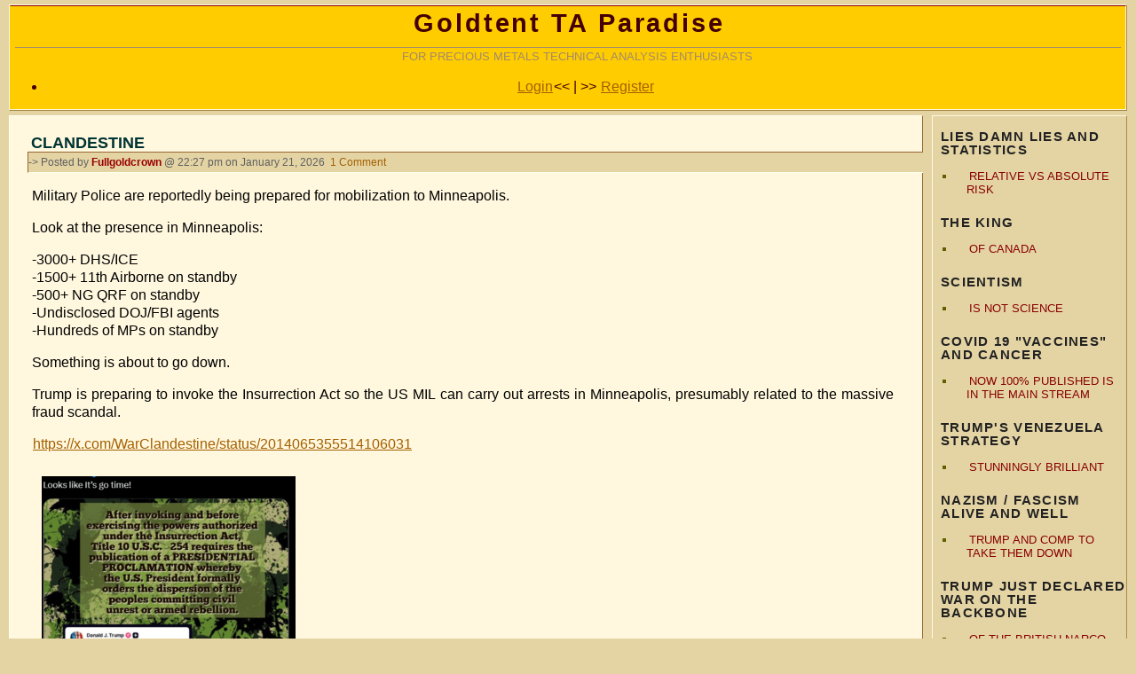

--- FILE ---
content_type: text/html; charset=UTF-8
request_url: https://goldtadise.com/?cat=1
body_size: 25745
content:
<!DOCTYPE html PUBLIC "-//W3C//DTD XHTML 1.0 Transitional//EN" "http://www.w3.org/TR/xhtml1/DTD/xhtml1-transitional.dtd">
<html lang="en-US" xmlns="http://www.w3.org/1999/xhtml">

<head profile="http://gmpg.org/xfn/11">
<meta http-equiv="Content-Type" content="text/html; charset=UTF-8" />
<title>Goldtent TA Paradise &raquo; Uncategorized</title>

<style type="text/css" media="screen">
	@import url( https://goldtadise.com/wp-content/themes/goldtent-2006/style.css );

/* Theme switcher css */
.sub-sidebar #themes ul li select {
	width: 175px;
	font-size: 90%;
	color: #000;
	background-color: #fff8df;
}
</style>

<link rel="alternate" type="application/rss+xml" title="RSS 2.0" href="https://goldtadise.com/?feed=rss2" />
<link rel="alternate" type="text/xml" title="RSS .92" href="https://goldtadise.com/?feed=rss" />
<link rel="alternate" type="application/atom+xml" title="Atom 0.3" href="https://goldtadise.com/?feed=atom" />
<link rel="pingback" href="https://goldtadise.com/xmlrpc.php" />
<meta name='robots' content='max-image-preview:large' />
<link rel="alternate" type="application/rss+xml" title="Goldtent TA Paradise &raquo; Feed" href="https://goldtadise.com/?feed=rss2" />
<link rel="alternate" type="application/rss+xml" title="Goldtent TA Paradise &raquo; Comments Feed" href="https://goldtadise.com/?feed=comments-rss2" />
<link rel="alternate" type="application/rss+xml" title="Goldtent TA Paradise &raquo; Uncategorized Category Feed" href="https://goldtadise.com/?feed=rss2&#038;cat=1" />
<style id='wp-img-auto-sizes-contain-inline-css' type='text/css'>
img:is([sizes=auto i],[sizes^="auto," i]){contain-intrinsic-size:3000px 1500px}
/*# sourceURL=wp-img-auto-sizes-contain-inline-css */
</style>
<style id='wp-emoji-styles-inline-css' type='text/css'>

	img.wp-smiley, img.emoji {
		display: inline !important;
		border: none !important;
		box-shadow: none !important;
		height: 1em !important;
		width: 1em !important;
		margin: 0 0.07em !important;
		vertical-align: -0.1em !important;
		background: none !important;
		padding: 0 !important;
	}
/*# sourceURL=wp-emoji-styles-inline-css */
</style>
<style id='classic-theme-styles-inline-css' type='text/css'>
/*! This file is auto-generated */
.wp-block-button__link{color:#fff;background-color:#32373c;border-radius:9999px;box-shadow:none;text-decoration:none;padding:calc(.667em + 2px) calc(1.333em + 2px);font-size:1.125em}.wp-block-file__button{background:#32373c;color:#fff;text-decoration:none}
/*# sourceURL=/wp-includes/css/classic-themes.min.css */
</style>
<link rel='stylesheet' id='wp-polls-css' href='https://goldtadise.com/wp-content/plugins/wp-polls/polls-css.css?ver=2.77.3' type='text/css' media='all' />
<style id='wp-polls-inline-css' type='text/css'>
.wp-polls .pollbar {
	margin: 1px;
	font-size: 8px;
	line-height: 10px;
	height: 10px;
	background-image: url('https://goldtadise.com/wp-content/plugins/wp-polls/images/default_gradient/pollbg.gif');
	border: 1px solid #c8c8c8;
}

/*# sourceURL=wp-polls-inline-css */
</style>
<link rel='stylesheet' id='atw-posts-style-sheet-css' href='https://goldtadise.com/wp-content/plugins/show-posts/atw-posts-style.min.css?ver=1.8.1' type='text/css' media='all' />

<script>
if (document.location.protocol != "https:") {
    document.location = document.URL.replace(/^http:/i, "https:");
}
</script>
<script type="text/javascript" src="https://goldtadise.com/wp-includes/js/jquery/jquery.min.js?ver=3.7.1" id="jquery-core-js"></script>
<script type="text/javascript" src="https://goldtadise.com/wp-includes/js/jquery/jquery-migrate.min.js?ver=3.4.1" id="jquery-migrate-js"></script>
<link rel="https://api.w.org/" href="https://goldtadise.com/index.php?rest_route=/" /><link rel="alternate" title="JSON" type="application/json" href="https://goldtadise.com/index.php?rest_route=/wp/v2/categories/1" /><link rel="EditURI" type="application/rsd+xml" title="RSD" href="https://goldtadise.com/xmlrpc.php?rsd" />

<script type="text/javascript">
(function(url){
	if(/(?:Chrome\/26\.0\.1410\.63 Safari\/537\.31|WordfenceTestMonBot)/.test(navigator.userAgent)){ return; }
	var addEvent = function(evt, handler) {
		if (window.addEventListener) {
			document.addEventListener(evt, handler, false);
		} else if (window.attachEvent) {
			document.attachEvent('on' + evt, handler);
		}
	};
	var removeEvent = function(evt, handler) {
		if (window.removeEventListener) {
			document.removeEventListener(evt, handler, false);
		} else if (window.detachEvent) {
			document.detachEvent('on' + evt, handler);
		}
	};
	var evts = 'contextmenu dblclick drag dragend dragenter dragleave dragover dragstart drop keydown keypress keyup mousedown mousemove mouseout mouseover mouseup mousewheel scroll'.split(' ');
	var logHuman = function() {
		if (window.wfLogHumanRan) { return; }
		window.wfLogHumanRan = true;
		var wfscr = document.createElement('script');
		wfscr.type = 'text/javascript';
		wfscr.async = true;
		wfscr.src = url + '&r=' + Math.random();
		(document.getElementsByTagName('head')[0]||document.getElementsByTagName('body')[0]).appendChild(wfscr);
		for (var i = 0; i < evts.length; i++) {
			removeEvent(evts[i], logHuman);
		}
	};
	for (var i = 0; i < evts.length; i++) {
		addEvent(evts[i], logHuman);
	}
})('//goldtadise.com/?wordfence_lh=1&hid=C61F17D4028F93763358778A18891053');
</script><link rel="icon" href="https://goldtadise.com/wp-content/uploads/2017/12/cropped-goldtadise_logo-32x32.png" sizes="32x32" />
<link rel="icon" href="https://goldtadise.com/wp-content/uploads/2017/12/cropped-goldtadise_logo-192x192.png" sizes="192x192" />
<link rel="apple-touch-icon" href="https://goldtadise.com/wp-content/uploads/2017/12/cropped-goldtadise_logo-180x180.png" />
<meta name="msapplication-TileImage" content="https://goldtadise.com/wp-content/uploads/2017/12/cropped-goldtadise_logo-270x270.png" />
<meta name="google-site-verification" content="GcE3fCmyw1L_X9UIRviRcWEiKT19bwPp7NBCwJXSVzg" />
<style id='global-styles-inline-css' type='text/css'>
:root{--wp--preset--aspect-ratio--square: 1;--wp--preset--aspect-ratio--4-3: 4/3;--wp--preset--aspect-ratio--3-4: 3/4;--wp--preset--aspect-ratio--3-2: 3/2;--wp--preset--aspect-ratio--2-3: 2/3;--wp--preset--aspect-ratio--16-9: 16/9;--wp--preset--aspect-ratio--9-16: 9/16;--wp--preset--color--black: #000000;--wp--preset--color--cyan-bluish-gray: #abb8c3;--wp--preset--color--white: #ffffff;--wp--preset--color--pale-pink: #f78da7;--wp--preset--color--vivid-red: #cf2e2e;--wp--preset--color--luminous-vivid-orange: #ff6900;--wp--preset--color--luminous-vivid-amber: #fcb900;--wp--preset--color--light-green-cyan: #7bdcb5;--wp--preset--color--vivid-green-cyan: #00d084;--wp--preset--color--pale-cyan-blue: #8ed1fc;--wp--preset--color--vivid-cyan-blue: #0693e3;--wp--preset--color--vivid-purple: #9b51e0;--wp--preset--gradient--vivid-cyan-blue-to-vivid-purple: linear-gradient(135deg,rgb(6,147,227) 0%,rgb(155,81,224) 100%);--wp--preset--gradient--light-green-cyan-to-vivid-green-cyan: linear-gradient(135deg,rgb(122,220,180) 0%,rgb(0,208,130) 100%);--wp--preset--gradient--luminous-vivid-amber-to-luminous-vivid-orange: linear-gradient(135deg,rgb(252,185,0) 0%,rgb(255,105,0) 100%);--wp--preset--gradient--luminous-vivid-orange-to-vivid-red: linear-gradient(135deg,rgb(255,105,0) 0%,rgb(207,46,46) 100%);--wp--preset--gradient--very-light-gray-to-cyan-bluish-gray: linear-gradient(135deg,rgb(238,238,238) 0%,rgb(169,184,195) 100%);--wp--preset--gradient--cool-to-warm-spectrum: linear-gradient(135deg,rgb(74,234,220) 0%,rgb(151,120,209) 20%,rgb(207,42,186) 40%,rgb(238,44,130) 60%,rgb(251,105,98) 80%,rgb(254,248,76) 100%);--wp--preset--gradient--blush-light-purple: linear-gradient(135deg,rgb(255,206,236) 0%,rgb(152,150,240) 100%);--wp--preset--gradient--blush-bordeaux: linear-gradient(135deg,rgb(254,205,165) 0%,rgb(254,45,45) 50%,rgb(107,0,62) 100%);--wp--preset--gradient--luminous-dusk: linear-gradient(135deg,rgb(255,203,112) 0%,rgb(199,81,192) 50%,rgb(65,88,208) 100%);--wp--preset--gradient--pale-ocean: linear-gradient(135deg,rgb(255,245,203) 0%,rgb(182,227,212) 50%,rgb(51,167,181) 100%);--wp--preset--gradient--electric-grass: linear-gradient(135deg,rgb(202,248,128) 0%,rgb(113,206,126) 100%);--wp--preset--gradient--midnight: linear-gradient(135deg,rgb(2,3,129) 0%,rgb(40,116,252) 100%);--wp--preset--font-size--small: 13px;--wp--preset--font-size--medium: 20px;--wp--preset--font-size--large: 36px;--wp--preset--font-size--x-large: 42px;--wp--preset--spacing--20: 0.44rem;--wp--preset--spacing--30: 0.67rem;--wp--preset--spacing--40: 1rem;--wp--preset--spacing--50: 1.5rem;--wp--preset--spacing--60: 2.25rem;--wp--preset--spacing--70: 3.38rem;--wp--preset--spacing--80: 5.06rem;--wp--preset--shadow--natural: 6px 6px 9px rgba(0, 0, 0, 0.2);--wp--preset--shadow--deep: 12px 12px 50px rgba(0, 0, 0, 0.4);--wp--preset--shadow--sharp: 6px 6px 0px rgba(0, 0, 0, 0.2);--wp--preset--shadow--outlined: 6px 6px 0px -3px rgb(255, 255, 255), 6px 6px rgb(0, 0, 0);--wp--preset--shadow--crisp: 6px 6px 0px rgb(0, 0, 0);}:where(.is-layout-flex){gap: 0.5em;}:where(.is-layout-grid){gap: 0.5em;}body .is-layout-flex{display: flex;}.is-layout-flex{flex-wrap: wrap;align-items: center;}.is-layout-flex > :is(*, div){margin: 0;}body .is-layout-grid{display: grid;}.is-layout-grid > :is(*, div){margin: 0;}:where(.wp-block-columns.is-layout-flex){gap: 2em;}:where(.wp-block-columns.is-layout-grid){gap: 2em;}:where(.wp-block-post-template.is-layout-flex){gap: 1.25em;}:where(.wp-block-post-template.is-layout-grid){gap: 1.25em;}.has-black-color{color: var(--wp--preset--color--black) !important;}.has-cyan-bluish-gray-color{color: var(--wp--preset--color--cyan-bluish-gray) !important;}.has-white-color{color: var(--wp--preset--color--white) !important;}.has-pale-pink-color{color: var(--wp--preset--color--pale-pink) !important;}.has-vivid-red-color{color: var(--wp--preset--color--vivid-red) !important;}.has-luminous-vivid-orange-color{color: var(--wp--preset--color--luminous-vivid-orange) !important;}.has-luminous-vivid-amber-color{color: var(--wp--preset--color--luminous-vivid-amber) !important;}.has-light-green-cyan-color{color: var(--wp--preset--color--light-green-cyan) !important;}.has-vivid-green-cyan-color{color: var(--wp--preset--color--vivid-green-cyan) !important;}.has-pale-cyan-blue-color{color: var(--wp--preset--color--pale-cyan-blue) !important;}.has-vivid-cyan-blue-color{color: var(--wp--preset--color--vivid-cyan-blue) !important;}.has-vivid-purple-color{color: var(--wp--preset--color--vivid-purple) !important;}.has-black-background-color{background-color: var(--wp--preset--color--black) !important;}.has-cyan-bluish-gray-background-color{background-color: var(--wp--preset--color--cyan-bluish-gray) !important;}.has-white-background-color{background-color: var(--wp--preset--color--white) !important;}.has-pale-pink-background-color{background-color: var(--wp--preset--color--pale-pink) !important;}.has-vivid-red-background-color{background-color: var(--wp--preset--color--vivid-red) !important;}.has-luminous-vivid-orange-background-color{background-color: var(--wp--preset--color--luminous-vivid-orange) !important;}.has-luminous-vivid-amber-background-color{background-color: var(--wp--preset--color--luminous-vivid-amber) !important;}.has-light-green-cyan-background-color{background-color: var(--wp--preset--color--light-green-cyan) !important;}.has-vivid-green-cyan-background-color{background-color: var(--wp--preset--color--vivid-green-cyan) !important;}.has-pale-cyan-blue-background-color{background-color: var(--wp--preset--color--pale-cyan-blue) !important;}.has-vivid-cyan-blue-background-color{background-color: var(--wp--preset--color--vivid-cyan-blue) !important;}.has-vivid-purple-background-color{background-color: var(--wp--preset--color--vivid-purple) !important;}.has-black-border-color{border-color: var(--wp--preset--color--black) !important;}.has-cyan-bluish-gray-border-color{border-color: var(--wp--preset--color--cyan-bluish-gray) !important;}.has-white-border-color{border-color: var(--wp--preset--color--white) !important;}.has-pale-pink-border-color{border-color: var(--wp--preset--color--pale-pink) !important;}.has-vivid-red-border-color{border-color: var(--wp--preset--color--vivid-red) !important;}.has-luminous-vivid-orange-border-color{border-color: var(--wp--preset--color--luminous-vivid-orange) !important;}.has-luminous-vivid-amber-border-color{border-color: var(--wp--preset--color--luminous-vivid-amber) !important;}.has-light-green-cyan-border-color{border-color: var(--wp--preset--color--light-green-cyan) !important;}.has-vivid-green-cyan-border-color{border-color: var(--wp--preset--color--vivid-green-cyan) !important;}.has-pale-cyan-blue-border-color{border-color: var(--wp--preset--color--pale-cyan-blue) !important;}.has-vivid-cyan-blue-border-color{border-color: var(--wp--preset--color--vivid-cyan-blue) !important;}.has-vivid-purple-border-color{border-color: var(--wp--preset--color--vivid-purple) !important;}.has-vivid-cyan-blue-to-vivid-purple-gradient-background{background: var(--wp--preset--gradient--vivid-cyan-blue-to-vivid-purple) !important;}.has-light-green-cyan-to-vivid-green-cyan-gradient-background{background: var(--wp--preset--gradient--light-green-cyan-to-vivid-green-cyan) !important;}.has-luminous-vivid-amber-to-luminous-vivid-orange-gradient-background{background: var(--wp--preset--gradient--luminous-vivid-amber-to-luminous-vivid-orange) !important;}.has-luminous-vivid-orange-to-vivid-red-gradient-background{background: var(--wp--preset--gradient--luminous-vivid-orange-to-vivid-red) !important;}.has-very-light-gray-to-cyan-bluish-gray-gradient-background{background: var(--wp--preset--gradient--very-light-gray-to-cyan-bluish-gray) !important;}.has-cool-to-warm-spectrum-gradient-background{background: var(--wp--preset--gradient--cool-to-warm-spectrum) !important;}.has-blush-light-purple-gradient-background{background: var(--wp--preset--gradient--blush-light-purple) !important;}.has-blush-bordeaux-gradient-background{background: var(--wp--preset--gradient--blush-bordeaux) !important;}.has-luminous-dusk-gradient-background{background: var(--wp--preset--gradient--luminous-dusk) !important;}.has-pale-ocean-gradient-background{background: var(--wp--preset--gradient--pale-ocean) !important;}.has-electric-grass-gradient-background{background: var(--wp--preset--gradient--electric-grass) !important;}.has-midnight-gradient-background{background: var(--wp--preset--gradient--midnight) !important;}.has-small-font-size{font-size: var(--wp--preset--font-size--small) !important;}.has-medium-font-size{font-size: var(--wp--preset--font-size--medium) !important;}.has-large-font-size{font-size: var(--wp--preset--font-size--large) !important;}.has-x-large-font-size{font-size: var(--wp--preset--font-size--x-large) !important;}
/*# sourceURL=global-styles-inline-css */
</style>
</head>

<body class="archive category category-uncategorized category-1 wp-theme-goldtent-2006">
<div id="header" onclick="location.href='https://goldtadise.com';" style="cursor: pointer;">
	<div id="name">

		<h1><center><a href="https://goldtadise.com">Goldtent TA Paradise</a></center></h1>
	
	<div id="tag"><center>FOR PRECIOUS METALS TECHNICAL ANALYSIS ENTHUSIASTS</center></div>
	
	<ul><li style="text-align: center;">
                    			         	<a href="https://goldtadise.com/wp-login.php?loggedout=true">Login</a>&lt;&lt;   |   &gt;&gt;
				        <a href="https://goldtadise.com/?p=377292">Register</a>
                     	</li></ul>
	</div>
</div>

<div id="sidebar">
  <div class="sub-sidebar">
    		
  <div id="primary" class="widget-area">
  <ul class="xoxo">
  <li id="linkcat-1846" class="widget-container widget_links"><h3 class="widget-title">LIES DAMN LIES AND STATISTICS</h3>
	<ul class='xoxo blogroll'>
<li><a href="https://www.facebook.com/reel/26101523089455387">RELATIVE VS ABSOLUTE RISK</a></li>

	</ul>
</li>
<li id="linkcat-1845" class="widget-container widget_links"><h3 class="widget-title">THE KING</h3>
	<ul class='xoxo blogroll'>
<li><a href="https://goldtadise.com/?p=686353">OF CANADA</a></li>

	</ul>
</li>
<li id="linkcat-1844" class="widget-container widget_links"><h3 class="widget-title">SCIENTISM</h3>
	<ul class='xoxo blogroll'>
<li><a href="https://goldtadise.com/?p=686250">IS NOT SCIENCE</a></li>

	</ul>
</li>
<li id="linkcat-1843" class="widget-container widget_links"><h3 class="widget-title">COVID 19 "VACCINES" AND CANCER</h3>
	<ul class='xoxo blogroll'>
<li><a href="https://goldtadise.com/?p=686112">NOW 100% PUBLISHED IS IN THE MAIN STREAM</a></li>

	</ul>
</li>
<li id="linkcat-1842" class="widget-container widget_links"><h3 class="widget-title">TRUMP'S VENEZUELA STRATEGY</h3>
	<ul class='xoxo blogroll'>
<li><a href="https://goldtadise.com/?p=685935">STUNNINGLY BRILLIANT</a></li>

	</ul>
</li>
<li id="linkcat-1841" class="widget-container widget_links"><h3 class="widget-title">NAZISM / FASCISM ALIVE AND WELL</h3>
	<ul class='xoxo blogroll'>
<li><a href="https://goldtadise.com/?p=685856">TRUMP AND COMP TO TAKE THEM DOWN</a></li>

	</ul>
</li>
<li id="linkcat-1840" class="widget-container widget_links"><h3 class="widget-title">TRUMP JUST DECLARED WAR ON THE BACKBONE</h3>
	<ul class='xoxo blogroll'>
<li><a href="https://goldtadise.com/?p=685600">OF THE BRITISH NARCO TERRORIST FINANCIAL SYSTEM</a></li>

	</ul>
</li>
<li id="linkcat-1839" class="widget-container widget_links"><h3 class="widget-title">THE INSURRECTION PROCLAMATION</h3>
	<ul class='xoxo blogroll'>
<li><a href="https://goldtadise.com/?p=685602">IS FAIT ACCOMPLI</a></li>

	</ul>
</li>
<li id="linkcat-1838" class="widget-container widget_links"><h3 class="widget-title">SILVER IS A STORE OF VALUE AND IS KEEPING UP WITH INFLATION</h3>
	<ul class='xoxo blogroll'>
<li><a href="https://goldtadise.com/?p=685193">FACT CHECK&#8230;FALSE !</a></li>

	</ul>
</li>
<li id="linkcat-1835" class="widget-container widget_links"><h3 class="widget-title">STANDBY</h3>
	<ul class='xoxo blogroll'>
<li><a href="https://goldtadise.com/?p=685033">FOR 2026 ( THE INSURECTION SOLUTION)</a></li>
<li><a href="https://goldtadise.com/?p=685145">SOMETHING BIG IS COMING AND THE ENEMY KNOWS IT</a></li>

	</ul>
</li>
<li id="linkcat-1836" class="widget-container widget_links"><h3 class="widget-title">SOMALIGATE</h3>
	<ul class='xoxo blogroll'>
<li><a href="https://goldtadise.com/?p=685058">UNFATHOMABLE CORRUPTION ( THE DEFINITIVE ARTICLE)</a></li>

	</ul>
</li>
<li id="text-9" class="widget-container widget_text"><h3 class="widget-title">Goldtent TA Paradise</h3>			<div class="textwidget"><ul  class="list">
<li class=''><a href='https://goldtadise.com/?p=338520'>Mission</a></li></ul></div>
		</li><li id="linkcat-1837" class="widget-container widget_links"><h3 class="widget-title">SEEING TRUTH IN THE AGE OF INFORMATION OVERLOAD</h3>
	<ul class='xoxo blogroll'>
<li><a href="https://goldtadise.com/?p=685166">GOLDTENT&#039;S GOLDEN 1%</a></li>

	</ul>
</li>
<li id="linkcat-1535" class="widget-container widget_links"><h3 class="widget-title">JOIN THE DISCUSSION</h3>
	<ul class='xoxo blogroll'>
<li><a href="https://goldtadise.com/?p=584346">AT GOLDTENT</a></li>

	</ul>
</li>
<li id="linkcat-1583" class="widget-container widget_links"><h3 class="widget-title">READ OUR DISCLAIMER</h3>
	<ul class='xoxo blogroll'>
<li><a href="http://goldtadise.com/?p=344168">DISCLAIMER</a></li>

	</ul>
</li>
<li id="linkcat-1581" class="widget-container widget_links"><h3 class="widget-title">GOLDTENT STATEMENT OF NON VIOLENCE</h3>
	<ul class='xoxo blogroll'>
<li><a href="https://goldtadise.com/?p=592405">SUPERCEDING DISCLAIMER</a></li>

	</ul>
</li>
<li id="linkcat-192" class="widget-container widget_links"><h3 class="widget-title">CONTACT</h3>
	<ul class='xoxo blogroll'>
<li><a href="http://goldtadise.com/?p=354486">*CONTACT*</a></li>

	</ul>
</li>
<li id="linkcat-1786" class="widget-container widget_links"><h3 class="widget-title">&gt;GOLDTENT&lt; WE CAME FOR THE GOLD</h3>
	<ul class='xoxo blogroll'>
<li><a href="https://goldtadise.com/?p=658811">* WE STAYED FOR THE FIGHT</a></li>
<li><a href="https://goldtadise.com/?p=659322">CSIS Told Us We Were Infected at Wuhan Games, Soldier Says</a></li>
<li><a href="https://goldtadise.com/?p=659624">WOOOOOOOHOOOOO !!</a></li>
<li><a href="https://www.zerohedge.com/political/bombshell-dod-dia-reports-suggest-biden-pentagon-suppressed-covid-19-origins">WUHAN MILITARY GAMES OCT 2019 SUPERSPREADER GROUND ZERO</a></li>

	</ul>
</li>
<li id="linkcat-1752" class="widget-container widget_links"><h3 class="widget-title">WE ARE THE MEDIA</h3>
	<ul class='xoxo blogroll'>
<li><a href="https://goldtadise.com/?p=645373">NOW</a></li>

	</ul>
</li>
<li id="linkcat-1834" class="widget-container widget_links"><h3 class="widget-title">A CHRISTMAS MIRACLE</h3>
	<ul class='xoxo blogroll'>
<li><a href="https://goldtadise.com/?p=684262">SILVERFOX AND $100 SILVER !</a></li>

	</ul>
</li>
<li id="search-5" class="widget-container widget_search"><form role="search" method="get" id="searchform" class="searchform" action="https://goldtadise.com/">
				<div>
					<label class="screen-reader-text" for="s">Search for:</label>
					<input type="text" value="" name="s" id="s" />
					<input type="submit" id="searchsubmit" value="Search" />
				</div>
			</form></li><li id="linkcat-1833" class="widget-container widget_links"><h3 class="widget-title">HOW THE DEMOCRATS</h3>
	<ul class='xoxo blogroll'>
<li><a href="https://goldtadise.com/?p=684069">LOST ELON MUSK</a></li>

	</ul>
</li>
<li id="linkcat-1832" class="widget-container widget_links"><h3 class="widget-title">WE WILL NOT BE SILENCED</h3>
	<ul class='xoxo blogroll'>
<li><a href="https://goldtadise.com/?p=683340">THE MOVIE : THEY FEAR LOVE BECAUSE IT CREATES A WORLD THEY CANNOT CONTROL</a></li>

	</ul>
</li>
<li id="linkcat-1831" class="widget-container widget_links"><h3 class="widget-title">THE 2.5 TRILLION DOLLAR WELFARE FRAUD</h3>
	<ul class='xoxo blogroll'>
<li><a href="https://goldtadise.com/?p=683255">WELFARE FRAUD : AMERICAS BIGGEST INDUSTRY</a></li>

	</ul>
</li>
<li id="linkcat-1830" class="widget-container widget_links"><h3 class="widget-title">DID VACCINES REALLY SAVE THE WORLD ?</h3>
	<ul class='xoxo blogroll'>
<li><a href="https://goldtadise.com/?p=682830">THE DIFINITIVE ARTICLE SAYS DIFINITIVELY NO</a></li>

	</ul>
</li>
<li id="linkcat-1829" class="widget-container widget_links"><h3 class="widget-title">SILVER 50 YEAR CHART</h3>
	<ul class='xoxo blogroll'>
<li><a href="https://goldtadise.com/?p=682596">PROJECTS $400 AN OUNCE</a></li>

	</ul>
</li>
<li id="linkcat-1828" class="widget-container widget_links"><h3 class="widget-title">SILVER CAUTION WARANTED</h3>
	<ul class='xoxo blogroll'>
<li><a href="https://goldtadise.com/?p=682409">FARMER&#039;S GARTLEY ANALYSIS</a></li>

	</ul>
</li>
<li id="linkcat-1827" class="widget-container widget_links"><h3 class="widget-title">IT'S TIME TO TELL YOU EVERYTHING</h3>
	<ul class='xoxo blogroll'>
<li><a href="https://goldtadise.com/?p=682328">VICTOR DAVIS HANSON</a></li>

	</ul>
</li>
<li id="linkcat-1825" class="widget-container widget_links"><h3 class="widget-title">EMERALD ROBINSON EXPOSES. VENEZUELAN CARTEL ELECTION RIGGING..WATCH THIS LINK FOR UPDATES</h3>
	<ul class='xoxo blogroll'>
<li><a href="https://goldtadise.com/?p=685376">**MADURO COUP DETATE IS PRIMARILY ABOUT ELECTION RIGGING **</a></li>
<li><a href="https://goldtadise.com/?p=683127">BEHOLD THE NARCO TERRORIST SENATOR LIST</a></li>
<li><a href="https://goldtadise.com/?p=682693">Maduro’s Ex-Insider Turns Snitch, Sends Trump an Explosive Letter</a></li>
<li><a href="https://goldtadise.com/?p=683247">MARIA CORINA MACHADO</a></li>
<li><a href="https://goldtadise.com/?p=683065">SECOND HIGH LEVEL VENEZUELAN WHISTLEBLOWER LETTER TO TRUMP</a></li>
<li><a href="https://goldtadise.com/?p=681874">THE WORLDWIDE ELECTION RIGGING OPERATION AND THE 2024 DRAMATIC STICK SAVE</a></li>
<li><a href="https://goldtadise.com/?p=682468">VIDEO PT 1</a></li>
<li><a href="https://goldtadise.com/?p=682539">VIDEO PT 2</a></li>
<li><a href="https://goldtadise.com/?p=682672">VIDEO PT 3</a></li>

	</ul>
</li>
<li id="linkcat-1824" class="widget-container widget_links"><h3 class="widget-title">ELECTION FIXING NETWORK AND HOW IT HAS BEEN DISCOVERED</h3>
	<ul class='xoxo blogroll'>
<li><a href="https://goldtadise.com/?p=681743">HOW IT WAS NEUTRALIZED IN THE 2024 NOVEMBER PRESIDENTIAL ELECTION….</a></li>
<li><a href="https://goldtadise.com/?p=682238">THE STEAL IS ON IN 72 COUNTRIES&#8230;ELIZABETH NICKSON</a></li>

	</ul>
</li>
<li id="linkcat-1826" class="widget-container widget_links"><h3 class="widget-title">WESTERN ALLOPATHIC MEDICINE IS A DEATH CULT</h3>
	<ul class='xoxo blogroll'>
<li><a href="https://goldtadise.com/?p=682199">BIG PHARMA HAS TURNED THE USA INTO JONESTOWN</a></li>

	</ul>
</li>
<li id="linkcat-1809" class="widget-container widget_links"><h3 class="widget-title">NEW CANCER TREATMENT PROTOCOL</h3>
	<ul class='xoxo blogroll'>
<li><a href="https://goldtadise.com/?p=675296">GOING MAINSTREAM : A SUCCESS</a></li>

	</ul>
</li>
<li id="linkcat-1823" class="widget-container widget_links"><h3 class="widget-title">MAGA IS DEAD</h3>
	<ul class='xoxo blogroll'>
<li><a href="https://goldtadise.com/?p=681063">NOT !</a></li>

	</ul>
</li>
<li id="linkcat-1821" class="widget-container widget_links"><h3 class="widget-title">WHY "SMART" PEOPLE</h3>
	<ul class='xoxo blogroll'>
<li><a href="https://goldtadise.com/?p=680344">FALL FOR THE BIGGEST LIES</a></li>

	</ul>
</li>
<li id="polls-widget-3" class="widget-container widget_polls-widget"><h3 class="widget-title">Polls</h3><div id="polls-289" class="wp-polls">
	<form id="polls_form_289" class="wp-polls-form" action="/index.php" method="post">
		<p style="display: none;"><input type="hidden" id="poll_289_nonce" name="wp-polls-nonce" value="4885c37ba6" /></p>
		<p style="display: none;"><input type="hidden" name="poll_id" value="289" /></p>
		<p style="text-align: center;"><strong>AS OF NOW WITH THE INFORMATION YOU HAVE..WHO KILLED CHARLIE ?</strong></p>
<div id="polls-289-ans" class="wp-polls-ans">
<ul class="wp-polls-ul">
		<li><input type="radio" id="poll-answer-2714" name="poll_289" value="2714" /> <label for="poll-answer-2714">MOSSAD / ISRAEL</label></li>
		<li><input type="radio" id="poll-answer-2715" name="poll_289" value="2715" /> <label for="poll-answer-2715">MI6 / THE BRITS</label></li>
		<li><input type="radio" id="poll-answer-2716" name="poll_289" value="2716" /> <label for="poll-answer-2716">THE US DEEP STATE</label></li>
		<li><input type="radio" id="poll-answer-2717" name="poll_289" value="2717" /> <label for="poll-answer-2717">TYLER ROBINSON / LGBTQ MAFIA</label></li>
		<li><input type="radio" id="poll-answer-2718" name="poll_289" value="2718" /> <label for="poll-answer-2718">ERICA KIRK / TPUSA</label></li>
		<li><input type="radio" id="poll-answer-2719" name="poll_289" value="2719" /> <label for="poll-answer-2719">MULLAHS / IRAN</label></li>
		<li><input type="radio" id="poll-answer-2720" name="poll_289" value="2720" /> <label for="poll-answer-2720">NO ONE HIS DEATH WAS STAGED</label></li>
		<li><input type="radio" id="poll-answer-2721" name="poll_289" value="2721" /> <label for="poll-answer-2721">TRUMP</label></li>
		<li><input type="radio" id="poll-answer-2722" name="poll_289" value="2722" /> <label for="poll-answer-2722">I DON'T KNOW AND NEITHER DO YOU ...WE MUST WAIT FOR THE FINAL OFFICIAL REPORT BEFORE JUMPING TO CONCLUSIONS</label></li>
		<li><input type="radio" id="poll-answer-2723" name="poll_289" value="2723" /> <label for="poll-answer-2723">I DON'T KNOW BUT IT'S FUN TO SPECULATE : I KEEP CHANGING MY MIND</label></li>
		</ul>
<p style="text-align: center;"><input type="button" name="vote" value="   Vote   " class="Buttons" onclick="poll_vote(289);" /></p>
<p style="text-align: center;"><a href="#ViewPollResults" onclick="poll_result(289); return false;" title="View Results Of This Poll">View Results</a></p>
</div>
	</form>
</div>
<div id="polls-289-loading" class="wp-polls-loading"><img src="https://goldtadise.com/wp-content/plugins/wp-polls/images/loading.gif" width="16" height="16" alt="Loading ..." title="Loading ..." class="wp-polls-image" />&nbsp;Loading ...</div>
<ul>
<li><a href="http://goldtadise.com/?p=340016">Polls Archive</a></li>
</ul></li><li id="linkcat-1820" class="widget-container widget_links"><h3 class="widget-title">GEORGE ORWELL</h3>
	<ul class='xoxo blogroll'>
<li><a href="https://goldtadise.com/?p=679832">WAS RIGHT</a></li>

	</ul>
</li>
<li id="linkcat-1815" class="widget-container widget_links"><h3 class="widget-title">WHO IS ?</h3>
	<ul class='xoxo blogroll'>
<li><a href="https://goldtadise.com/?p=677801">CLANDESTINE</a></li>

	</ul>
</li>
<li id="linkcat-1807" class="widget-container widget_links"><h3 class="widget-title">THE WHOLE BULL AND NOTHING BUT THE BULL</h3>
	<ul class='xoxo blogroll'>
<li><a href="https://goldtadise.com/?p=674175">GOLD : THE WIZARD OF RAMBUS</a></li>
<li><a href="https://goldtadise.com/?p=676522">GOLD IN THE 21ST CENTURY &#8230;FULLGOLDCROWN</a></li>

	</ul>
</li>
<li id="linkcat-1813" class="widget-container widget_links"><h3 class="widget-title">TRUMP'S WAR ON THE CARTELS</h3>
	<ul class='xoxo blogroll'>
<li><a href="https://goldtadise.com/?p=676883">AND THEIR INFRASTRUCTURE : WHO ARE THEY ?</a></li>

	</ul>
</li>
<li id="linkcat-1814" class="widget-container widget_links"><h3 class="widget-title">IT'S A MIRACLE</h3>
	<ul class='xoxo blogroll'>
<li><a href="https://goldtadise.com/wp-admin/post.php?post=677631&#038;action=edit">IN THE MIDDLE EAST</a></li>

	</ul>
</li>
<li id="linkcat-1817" class="widget-container widget_links"><h3 class="widget-title">THE WORLD ACCORDING TO</h3>
	<ul class='xoxo blogroll'>
<li><a href="https://goldtadise.com/?p=678935">AUSSIE DIGGER</a></li>

	</ul>
</li>
<li id="linkcat-1378" class="widget-container widget_links"><h3 class="widget-title">BE YOUR OWN DOCTOR</h3>
	<ul class='xoxo blogroll'>
<li><a href="https://goldtadise.com/?p=637993">* DMSO HANDBOOK *</a></li>
<li><a href="https://goldtadise.com/?p=563754">* THE RANT *</a></li>
<li><a href="https://goldtadise.com/?p=574440">* THE UBIQUITOUS PHARMACEUTICAL SOCIETY</a></li>
<li><a href="https://goldtadise.com/?p=616251">100% CANCER REMISSION (MONOCLONAL ANTIBODY)</a></li>
<li><a href="https://goldtadise.com/?p=613283">2ND SMARTES GUY CANCER PROTOCOL</a></li>
<li><a href="https://goldtadise.com/?p=584209">ANTI PARASITIC DRUGS SHOW STRONG ANTI CANCER EFFECTS</a></li>
<li><a href="https://goldtadise.com/?p=593811">ANTIPARASITIC VETERINARIAN DRUGS SHOW PROMISE FOR CANCER TREATMENT</a></li>
<li><a href="https://goldtadise.com/?p=641804">BLOOD PRESSURE SCAM</a></li>
<li><a href="https://goldtadise.com/?p=585460">BREST CANCER AND THE VAXX</a></li>
<li><a href="https://goldtadise.com/?p=607709">BRUSH YOUR TEETH DAMMIT</a></li>
<li><a href="https://goldtadise.com/?p=573143">C D S ( CHLORINE DIOXIDE SOLUTION )</a></li>
<li><a href="https://goldtadise.com/?p=566114">CBD GUMMIES AND TIGER WOODS</a></li>
<li><a href="https://goldtadise.com/?p=679555">CHEMOTHERAPY FAILURE RATES</a></li>
<li><a href="https://goldtadise.com/?p=594960">CHLOESTEROL : A BIG PHARM BIG CON</a></li>
<li><a href="https://goldtadise.com/?p=555933">CHLORINE DIOXIDE DETOX</a></li>
<li><a href="https://goldtadise.com/?p=581744">CURCUMEN</a></li>
<li><a href="https://goldtadise.com/?p=571053">DISSOLUTION OF SPIKE PROTEIN ( NATTOKINASE)</a></li>
<li><a href="https://goldtadise.com/?p=634622">DMSO : MIRACULOUS PAIN TREATMENT</a></li>
<li><a href="https://goldtadise.com/?p=636573">DMSO2</a></li>
<li><a href="https://goldtadise.com/?p=682658">DOXYCYCLINE and CANCER: At Least 12 Anti-Cancer Mechanisms of Action</a></li>
<li><a href="https://goldtadise.com/?p=586686">EARTHING</a></li>
<li><a href="https://goldtadise.com/?p=597239">FENBENDAZOLE Q AND A</a></li>
<li><a href="https://goldtadise.com/?p=569345">FIBROUS BLOOD CLOTS TREATMENT</a></li>
<li><a href="https://goldtadise.com/?p=536400">FLCCC VACCINE DETOX PROTOCOL</a></li>
<li><a href="https://goldtadise.com/?p=591480">HEALING POWER OF ILLNESS</a></li>
<li><a href="https://goldtadise.com/?p=586592#comment-122515">HEALTHY GUT BACTERIUM MICROBIOME</a></li>
<li><a href="https://goldtadise.com/?p=682197">HIGH DOSE ( IV) VITAMIN C A STRONG CANCER TREATMENT</a></li>
<li><a href="https://goldtadise.com/?p=590009">INFLAMATION</a></li>
<li><a href="https://goldtadise.com/?p=569069">IT&#039;S DEPRESSING : ANTIDEPRESSANTS KILL</a></li>
<li><a href="https://goldtadise.com/?p=589797">IVERMECTIN AND FENBENDAZOLE TO PREVENT CANCER</a></li>
<li><a href="https://goldtadise.com/?p=561621">IVERMECTIN PILLS HERE</a></li>
<li><a href="https://goldtadise.com/?p=565146">IVERMECTIN PROPHYLACSIS</a></li>
<li><a href="https://goldtadise.com/?p=595436">IVERMECTION CURES CANCER ?</a></li>
<li><a href="https://goldtadise.com/?p=656023">LIPITOR WARNING</a></li>
<li><a href="https://goldtadise.com/?p=677527">LYME DISEASE CURE</a></li>
<li><a href="https://goldtadise.com/?p=565122">METHYLENE BLUE</a></li>
<li><a href="https://goldtadise.com/?p=617535">MICRODOSING LITHIUM BOOSTS YOUR BRAIN AND PREVENTS ALZHIEMERS</a></li>
<li><a href="https://goldtadise.com/?p=637988">MRE ON DMSO</a></li>
<li><a href="https://goldtadise.com/?p=585944">NATTOKINASE &#8230;SPIKE DETOX</a></li>
<li><a href="https://goldtadise.com/?p=572052">NATTOKINASE : THE HOLY GRAIL FOR SPIKE DETOX</a></li>
<li><a href="https://petermcculloughmd.substack.com/p/nattokinase-dissolves-fibrinaloid?">NATTOKINASE DISOLVES MICROCLOTS</a></li>
<li><a href="https://goldtadise.com/?p=681532">Nattokinase Dissolves 84% of Amyloid Microclots Within 2 Hours</a></li>
<li><a href="https://goldtadise.com/?p=679557">NEW CANCER PROTOCOL</a></li>
<li><a href="https://goldtadise.com/?p=616427">NEW STUDIES AND PROTOCOLS</a></li>
<li><a href="https://goldtadise.com/?p=664415">NICOTINE THE MIRACLE CURE</a></li>
<li><a href="https://goldtadise.com/?p=679479">PSA SCREENING : A PUBLIC HEALTH DISASTER</a></li>
<li><a href="https://goldtadise.com/?p=647305">Ranking the Top 19 Terminal Cancer Repurposed Drugs</a></li>
<li><a href="https://goldtadise.com/?p=680443">SALT SCAM</a></li>
<li><a href="https://goldtadise.com/?p=603572">SHEDDING IS REAL : WHAT CAN YOU DO ABOUT IT ?</a></li>
<li><a href="https://goldtadise.com/?p=601184">SSRI ANTI DEPRESSANTS ARE A HORROR STPRY</a></li>
<li><a href="https://goldtadise.com/?p=643430">TETANUS</a></li>
<li><a href="https://goldtadise.com/?p=676960">THE GREAT ALZHEIMER&#039;S SCAM AND REAL CURES</a></li>
<li><a href="https://goldtadise.com/?p=660390">THE GREAT BLOOD PRESSURE SCAM</a></li>
<li><a href="https://goldtadise.com/?p=601611">THE VEGAN SCAM</a></li>
<li><a href="https://goldtadise.com/?p=556052">TOP TEN DETOX ITEMS</a></li>
<li><a href="https://goldtadise.com/?p=595950">TREATING COPD NATURALLY</a></li>
<li><a href="https://goldtadise.com/?p=595950">TREATING COPD NATURALLY</a></li>
<li><a href="https://goldtadise.com/?p=632826">UVBI ( ULTRAVIOLET LIGHT BLOOD IRRADIATION )</a></li>
<li><a href="https://goldtadise.com/?p=590028">WHY HERBS AND SUPPLIMENTS WORK ( McCULLOUGH)</a></li>
<li><a href="https://goldtadise.com/?p=566029">YES VIRGINIA..A CURE FOR CANCER</a></li>

	</ul>
</li>
<li id="linkcat-1818" class="widget-container widget_links"><h3 class="widget-title">THE BEST MOST HONEST AI PLATFORM</h3>
	<ul class='xoxo blogroll'>
<li><a href="https://goldtadise.com/?p=679472">BRIGHTEON AI</a></li>

	</ul>
</li>
<li id="linkcat-1805" class="widget-container widget_links"><h3 class="widget-title">WHAT IF EVERYTHING YOU THINK YOU KNOW</h3>
	<ul class='xoxo blogroll'>
<li><a href="https://goldtadise.com/?p=673351">ABOUT THE NATIONAL DEBT&#8230;IS FUCKED UP ?</a></li>
<li><a href="https://goldtadise.com/?p=676377">US $ 37.5 Trillion – US Government Debt – Sounds Big</a></li>

	</ul>
</li>
<li id="linkcat-1801" class="widget-container widget_links"><h3 class="widget-title">I THINK THE CHARGE HERE</h3>
	<ul class='xoxo blogroll'>
<li><a href="https://goldtadise.com/?p=669241">IS GOING TO BE TREASON</a></li>

	</ul>
</li>
<li id="linkcat-1800" class="widget-container widget_links"><h3 class="widget-title">HONEYPOT</h3>
	<ul class='xoxo blogroll'>
<li><a href="https://goldtadise.com/?p=669165">MOVE : COUNTERMOVE : WHATS REALLY GOING ON WITH THE EPSTEIN PSYOP</a></li>

	</ul>
</li>
<li id="linkcat-1798" class="widget-container widget_links"><h3 class="widget-title">MAYBE THE US DEBT</h3>
	<ul class='xoxo blogroll'>
<li><a href="https://goldtadise.com/?p=667675#comment-154162">IS NOT AN EXISTENTIAL PROBLEM</a></li>

	</ul>
</li>
<li id="linkcat-1795" class="widget-container widget_links"><h3 class="widget-title">PAINTING THE FULL PICTURE</h3>
	<ul class='xoxo blogroll'>
<li><a href="https://goldtadise.com/?p=663193">THE TRUMP ERA ( HOW WE GOT HERE : WHERE WE&#039;RE GOING )</a></li>

	</ul>
</li>
<li id="linkcat-1207" class="widget-container widget_links"><h3 class="widget-title">NUCLEAR WEAPONS ARE A FANTASY</h3>
	<ul class='xoxo blogroll'>
<li><a href="https://goldtadise.com/?p=617934">A MODERN MYTHOLOGY</a></li>

	</ul>
</li>
<li id="linkcat-1780" class="widget-container widget_links"><h3 class="widget-title">SIX WAYS</h3>
	<ul class='xoxo blogroll'>
<li><a href="https://goldtadise.com/?p=656775">FROM SUNDAY</a></li>

	</ul>
</li>
<li id="linkcat-1787" class="widget-container widget_links"><h3 class="widget-title">33 Shocking Facts That Prove That The Entire U.S. Healthcare Industry</h3>
	<ul class='xoxo blogroll'>
<li><a href="https://goldtadise.com/?p=659171">One Giant Money Making Scam</a></li>

	</ul>
</li>
<li id="linkcat-1779" class="widget-container widget_links"><h3 class="widget-title">THE NAZIS NEVER WENT AWAY</h3>
	<ul class='xoxo blogroll'>
<li><a href="https://goldtadise.com/?p=656664">BEHOLD THE EUROPEON UNION</a></li>

	</ul>
</li>
<li id="linkcat-1747" class="widget-container widget_links"><h3 class="widget-title">THE CHOSEN ONE</h3>
	<ul class='xoxo blogroll'>
<li><a href="https://goldtadise.com/?p=644001">THE TRUMP MIRACLE</a></li>

	</ul>
</li>
<li id="linkcat-1733" class="widget-container widget_links"><h3 class="widget-title">MASS TRUMP PSYCHOSIS</h3>
	<ul class='xoxo blogroll'>
<li><a href="https://goldtadise.com/?p=639486">IT&#039;S A REAL PROBLEM</a></li>

	</ul>
</li>
<li id="linkcat-1714" class="widget-container widget_links"><h3 class="widget-title">THE CULT OF MODERN MEDICINE</h3>
	<ul class='xoxo blogroll'>
<li><a href="https://goldtadise.com/?p=629320">FALSE IDOL</a></li>

	</ul>
</li>
<li id="linkcat-1702" class="widget-container widget_links"><h3 class="widget-title">A REPUBLIC VS A DEMOCRACY</h3>
	<ul class='xoxo blogroll'>
<li><a href="https://www.youtube.com/watch?v=wbsfpeMELGE">A REPUBLIC IF YOU WILL KEEP IT</a></li>

	</ul>
</li>
<li id="linkcat-1687" class="widget-container widget_links"><h3 class="widget-title">WHEN THE FINANCIAL SYSTEM IMPLODES</h3>
	<ul class='xoxo blogroll'>
<li><a href="https://goldtadise.com/?p=617528">WHAT WILL IT LOOK LIKE</a></li>

	</ul>
</li>
<li id="linkcat-1590" class="widget-container widget_links"><h3 class="widget-title">NO VACCINES HAVE EVER SAVED LIVES</h3>
	<ul class='xoxo blogroll'>
<li><a href="https://goldtadise.com/?p=617182">1963 MEASLES VACCINE : THE CON BEGINS</a></li>
<li><a href="https://goldtadise.com/?p=599598">THE CRAZIEST IDEA EVER CONCEIVED : VACCINATION</a></li>
<li><a href="https://goldtadise.com/?p=593859">THESE CHARTS WILL PROVE IT TO YOU</a></li>

	</ul>
</li>
<li id="linkcat-1655" class="widget-container widget_links"><h3 class="widget-title">THE THEORY OF EVERYTHING</h3>
	<ul class='xoxo blogroll'>
<li><a href="https://goldtadise.com/?p=610958">MIKE BENZ</a></li>
<li><a href="https://goldtadise.com/?p=610887">WHAT IS THE DEEP STATE AND HOW DO THEY OPERATE ..A TUCKER INTERVIEW</a></li>

	</ul>
</li>
<li id="linkcat-1648" class="widget-container widget_links"><h3 class="widget-title">THE OBLITERATION OF VIROLOGY</h3>
	<ul class='xoxo blogroll'>
<li><a href="https://goldtadise.com/?p=609055">NO ONE HAS EVER COME CLOSE TO PROVING THE VIRUS THEORY</a></li>

	</ul>
</li>
<li id="linkcat-1642" class="widget-container widget_links"><h3 class="widget-title">THE PARASITE PARADIGM</h3>
	<ul class='xoxo blogroll'>
<li><a href="https://goldtadise.com/?p=606242">THE PARASITE PARADIGM</a></li>

	</ul>
</li>
<li id="linkcat-1616" class="widget-container widget_links"><h3 class="widget-title">A BRIEF HISTORY OF THE ISRAELI PALESTINIAN REGION</h3>
	<ul class='xoxo blogroll'>
<li><a href="https://goldtadise.com/?p=598699">DID ISREAL &quot;STEAL&quot; THEIR LAND ?</a></li>

	</ul>
</li>
<li id="linkcat-1611" class="widget-container widget_links"><h3 class="widget-title">"ORGANIZED" RELIGION</h3>
	<ul class='xoxo blogroll'>
<li><a href="https://goldtadise.com/?p=598087">THE GREATEST SCAM OF ALL</a></li>

	</ul>
</li>
<li id="linkcat-1610" class="widget-container widget_links"><h3 class="widget-title">DEFINE WOKE</h3>
	<ul class='xoxo blogroll'>
<li><a href="https://goldtadise.com/?p=598047">DEFINE WOKE</a></li>

	</ul>
</li>
<li id="linkcat-1577" class="widget-container widget_links"><h3 class="widget-title">1.600 SCIENTISTS DESTROY THE CLIMATE GHOULS</h3>
	<ul class='xoxo blogroll'>
<li><a href="https://goldtadise.com/?p=591891">ONCE AND FOR ALL</a></li>

	</ul>
</li>
<li id="linkcat-376" class="widget-container widget_links"><h3 class="widget-title">VACCINES IN GENERAL</h3>
	<ul class='xoxo blogroll'>
<li><a href="https://goldtadise.com/?p=484303">* DID VACCINES SAVE THE WORLD ?</a></li>
<li><a href="https://goldtadise.com/?p=484693">A THEORY ON VACCINATION</a></li>
<li><a href="https://goldtadise.com/?p=649638">ALL VACCINES ARE UNSAFE AND INEFFECTIVE</a></li>
<li><a href="https://goldtadise.com/?p=649252">CLAIMS THAT VACCINES SAVED MILLIONS BASED ON FAULTY DATA&#8230;RANCOURT</a></li>

	</ul>
</li>
<li id="linkcat-1530" class="widget-container widget_links"><h3 class="widget-title">CANADIAN TRUCKERS FREEDOM CONVOY</h3>
	<ul class='xoxo blogroll'>
<li><a href="https://goldtadise.com/?p=583392">HUGE SUCCESS : MORE TO COME</a></li>
<li><a href="https://goldtadise.com/?p=588347">MOST SUCCESSFUL PROTEST IN HISTORY</a></li>

	</ul>
</li>
<li id="linkcat-1486" class="widget-container widget_links"><h3 class="widget-title">PSYCHOPATHS</h3>
	<ul class='xoxo blogroll'>
<li><a href="https://goldtadise.com/?p=575945">AMONGST US</a></li>
<li><a href="https://goldtadise.com/?p=576176">DESCENT INTO MADNESS</a></li>

	</ul>
</li>
<li id="linkcat-1463" class="widget-container widget_links"><h3 class="widget-title">PCR TEST WAS COMPLETE BULLSHIT</h3>
	<ul class='xoxo blogroll'>
<li><a href="https://goldtadise.com/?p=573576">PROVEN AND EXPLAINED HERE</a></li>

	</ul>
</li>
<li id="linkcat-1408" class="widget-container widget_links"><h3 class="widget-title">THE ANTI-VAXXERS</h3>
	<ul class='xoxo blogroll'>
<li><a href="https://goldtadise.com/?p=568158">A STRONG MAJORITY NOW</a></li>

	</ul>
</li>
<li id="linkcat-1383" class="widget-container widget_links"><h3 class="widget-title">BAD BATCHES</h3>
	<ul class='xoxo blogroll'>
<li><a href="https://goldtadise.com/?p=564039">WHAT CAN AND DID GO WRONG</a></li>

	</ul>
</li>
<li id="linkcat-1373" class="widget-container widget_links"><h3 class="widget-title">WHY SOME HAVE ADVERSE REACTIONS AND OTHERS DON'T</h3>
	<ul class='xoxo blogroll'>
<li><a href="https://goldtadise.com/?p=562414">RUSSIAN ROULETTE</a></li>
<li><a href="https://goldtadise.com/?p=573600">WHEN THE NEEDLE ENTERS A BLOOD VESSEL</a></li>

	</ul>
</li>
<li id="linkcat-1370" class="widget-container widget_links"><h3 class="widget-title">WHERE DOES ELECTRICTY</h3>
	<ul class='xoxo blogroll'>
<li><a href="https://goldtadise.com/?p=562228">FOR YOUR EV COME FROM ?</a></li>

	</ul>
</li>
<li id="linkcat-1347" class="widget-container widget_links"><h3 class="widget-title">GEOGRAPHICAL WONDER</h3>
	<ul class='xoxo blogroll'>
<li><a href="https://goldtadise.com/?p=559782">* DIOMEDE ISLANDS</a></li>
<li><a href="https://goldtadise.com/?p=559820">BEEN THERE DONE THAT</a></li>

	</ul>
</li>
<li id="linkcat-1319" class="widget-container widget_links"><h3 class="widget-title">THE REAL ANTHONY FAUCI</h3>
	<ul class='xoxo blogroll'>
<li><a href="https://goldtadise.com/?p=555322">* THE MOVIE (PART 1)</a></li>
<li><a href="https://goldtadise.com/?p=556649">PART 2</a></li>

	</ul>
</li>
<li id="linkcat-1308" class="widget-container widget_links"><h3 class="widget-title">ANTIVAXXERS</h3>
	<ul class='xoxo blogroll'>
<li><a href="https://goldtadise.com/?p=553587">SUPERHEROS</a></li>

	</ul>
</li>
<li id="linkcat-1296" class="widget-container widget_links"><h3 class="widget-title">* WELCOME TO FORT DETRICK</h3>
	<ul class='xoxo blogroll'>
<li><a href="https://goldtadise.com/?p=551868">GROUND ZERO ?</a></li>

	</ul>
</li>
<li id="linkcat-1268" class="widget-container widget_links"><h3 class="widget-title">* STATISTICAL TRICKS</h3>
	<ul class='xoxo blogroll'>
<li><a href="https://goldtadise.com/?p=549318">WORK BOTH WAYS PT 1</a></li>

	</ul>
</li>
<li id="linkcat-675" class="widget-container widget_links"><h3 class="widget-title">* THE BASIC LAWS</h3>
	<ul class='xoxo blogroll'>
<li><a href="https://goldtadise.com/?p=503272">OF HUMAN STUPIDITY</a></li>

	</ul>
</li>
<li id="linkcat-1228" class="widget-container widget_links"><h3 class="widget-title">* TOM LUONGO'S THESIS</h3>
	<ul class='xoxo blogroll'>
<li><a href="https://www.youtube.com/watch?v=PWGXdusj0Ig&#038;t=1s">DAVOS WINNING STREET COMES TO AN END</a></li>
<li><a href="https://goldtadise.com/?p=545674">THE FED VS THE ECB AND DAVOS</a></li>

	</ul>
</li>
<li id="linkcat-1234" class="widget-container widget_links"><h3 class="widget-title">* MASKS HARBOUR PATHOGENIC</h3>
	<ul class='xoxo blogroll'>
<li><a href="https://goldtadise.com/?p=545848">FUNGI AND BACTERIA</a></li>

	</ul>
</li>
<li id="linkcat-1210" class="widget-container widget_links"><h3 class="widget-title">* WHAT IS A WOMAN</h3>
	<ul class='xoxo blogroll'>
<li><a href="https://goldtadise.com/?p=544150">MATT WALSH DOCUMENTARY</a></li>

	</ul>
</li>
<li id="linkcat-1195" class="widget-container widget_links"><h3 class="widget-title">* WUHAN MILITARY GAMES</h3>
	<ul class='xoxo blogroll'>
<li><a href="https://goldtadise.com/?p=544219">FORT DETRICK ?</a></li>
<li><a href="https://goldtadise.com/?p=542811">OCTOBER 2019</a></li>

	</ul>
</li>
<li id="linkcat-1183" class="widget-container widget_links"><h3 class="widget-title">* OPTIMISM</h3>
	<ul class='xoxo blogroll'>
<li><a href="https://goldtadise.com/?p=540873">THE ONLY SANE RESPONSE TO DAVOS</a></li>

	</ul>
</li>
<li id="linkcat-1174" class="widget-container widget_links"><h3 class="widget-title">* THE FREEDOM CONVOY</h3>
	<ul class='xoxo blogroll'>
<li><a href="https://goldtadise.com/?p=540165">A TRIBUTE ( JUST GETTING STARTED)</a></li>

	</ul>
</li>
<li id="linkcat-1120" class="widget-container widget_links"><h3 class="widget-title">* NATURAL IMMUNITY IS KING</h3>
	<ul class='xoxo blogroll'>
<li><a href="https://goldtadise.com/?p=535771">F**K THE FOUCH</a></li>

	</ul>
</li>
<li id="linkcat-1113" class="widget-container widget_links"><h3 class="widget-title">* 34% OF CANADIANS UNVAXXED</h3>
	<ul class='xoxo blogroll'>
<li><a href="https://goldtadise.com/?p=535180">CANADIAN OFFICIAL STAT DIFFERES FROM NARRATIVE</a></li>
<li><a href="https://goldtadise.com/?p=535292">TRIPLE VAXXED 5x MORE COVID DEATHS</a></li>

	</ul>
</li>
<li id="linkcat-1076" class="widget-container widget_links"><h3 class="widget-title">* COVID: ISRAEL VS PALESTINE</h3>
	<ul class='xoxo blogroll'>
<li><a href="https://goldtadise.com/?p=532491">THE VERDICT IS IN</a></li>

	</ul>
</li>
<li id="linkcat-677" class="widget-container widget_links"><h3 class="widget-title">* THE THREE STAGES</h3>
	<ul class='xoxo blogroll'>
<li><a href="https://goldtadise.com/?p=503379">OF TRUTH</a></li>
<li><a href="https://goldtadise.com/?p=530911">YOU ARE HERE&gt;&gt;&gt;</a></li>

	</ul>
</li>
<li id="linkcat-997" class="widget-container widget_links"><h3 class="widget-title">* 100 MILLION AMERICANS</h3>
	<ul class='xoxo blogroll'>
<li><a href="https://goldtadise.com/?p=525967">HAVE NOT BEEN JABBED</a></li>

	</ul>
</li>
<li id="linkcat-978" class="widget-container widget_links"><h3 class="widget-title">* GROUND ZERO</h3>
	<ul class='xoxo blogroll'>
<li><a href="https://goldtadise.com/?p=524410">WUHAN MILITARY GAMES</a></li>

	</ul>
</li>
<li id="linkcat-930" class="widget-container widget_links"><h3 class="widget-title">* COVID VACCINES CANNOT WORK</h3>
	<ul class='xoxo blogroll'>
<li><a href="https://goldtadise.com/?p=522224">PROOF OF DEATH BY VAXX (AUTOPSIES)</a></li>

	</ul>
</li>
<li id="linkcat-915" class="widget-container widget_links"><h3 class="widget-title">* HISPANIOLA</h3>
	<ul class='xoxo blogroll'>
<li><a href="https://goldtadise.com/?p=520901">VACCINATION VS VOODOO</a></li>

	</ul>
</li>
<li id="linkcat-721" class="widget-container widget_links"><h3 class="widget-title">* PUBLIC HEALTH</h3>
	<ul class='xoxo blogroll'>
<li><a href="https://goldtadise.com/?p=506026">ARE SCARED SHITLESS</a></li>

	</ul>
</li>
<li id="linkcat-707" class="widget-container widget_links"><h3 class="widget-title">* WHO ARE THE VAXX REFUSERS</h3>
	<ul class='xoxo blogroll'>
<li><a href="https://goldtadise.com/?p=504834">SURPRISE !</a></li>
<li><a href="https://goldtadise.com/?p=505776">VAXX REFUSNICKS</a></li>

	</ul>
</li>
<li id="linkcat-408" class="widget-container widget_links"><h3 class="widget-title">THE ORIGINS OF COVID</h3>
	<ul class='xoxo blogroll'>
<li><a href="https://goldtadise.com/?p=486626">GROUND ZERO IN CANADA</a></li>

	</ul>
</li>
<li id="linkcat-144" class="widget-container widget_links"><h3 class="widget-title">POSTING INFORMATION</h3>
	<ul class='xoxo blogroll'>
<li><a href="http://goldtadise.com/?p=357408">ENLARGEMENT OF YOUR CHARTS</a></li>
<li><a href="http://goldtadise.com/?p=361182">HOW TO POST CHARTS</a></li>
<li><a href="https://goldtadise.com/?p=366799">MAKE YOUR LINKS HOT</a></li>

	</ul>
</li>
     </ul>
   </div><!-- #primary .widget-area -->
     </div>
</div>    
   

<div id="content">

	<div class="post">
	<h3 class="post-title" id="post-687150" class="post-687150 post type-post status-publish format-standard hentry category-uncategorized"><a href="https://goldtadise.com/?p=687150" rel="bookmark"><font color="#003333">CLANDESTINE</font></a></h3>
		<div class="post-meta">
				-> Posted by <strong><font color="#990000">Fullgoldcrown</font></strong> @ 22:27 pm on January 21, 2026				<a href="https://goldtadise.com/?p=687150#comments">1 Comment<span class="screen-reader-text"> on CLANDESTINE</span></a>	
		</div>
		<div class="post-content">
		<p>Military Police are reportedly being prepared for mobilization to Minneapolis.</p>
<p>Look at the presence in Minneapolis:</p>
<p>-3000+ DHS/ICE<br />
-1500+ 11th Airborne on standby<br />
-500+ NG QRF on standby<br />
-Undisclosed DOJ/FBI agents<br />
-Hundreds of MPs on standby</p>
<p>Something is about to go down.</p>
<p>Trump is preparing to invoke the Insurrection Act so the US MIL can carry out arrests in Minneapolis, presumably related to the massive fraud scandal.</p>
<p><a href="https://x.com/WarClandestine/status/2014065355514106031">https://x.com/WarClandestine/status/2014065355514106031</a></p>
<p><a href="https://goldtadise.com/wp-content/uploads/2026/01/go-1.png"><img fetchpriority="high" decoding="async" src="https://goldtadise.com/wp-content/uploads/2026/01/go-1-286x300.png" alt="" width="286" height="300" class="alignnone size-medium wp-image-687152" srcset="https://goldtadise.com/wp-content/uploads/2026/01/go-1-286x300.png 286w, https://goldtadise.com/wp-content/uploads/2026/01/go-1-143x150.png 143w, https://goldtadise.com/wp-content/uploads/2026/01/go-1.png 585w" sizes="(max-width: 286px) 100vw, 286px" /></a></p>
		</div>

<!--
<rdf:RDF xmlns:rdf="http://www.w3.org/1999/02/22-rdf-syntax-ns#"
			xmlns:dc="http://purl.org/dc/elements/1.1/"
			xmlns:trackback="http://madskills.com/public/xml/rss/module/trackback/">
		<rdf:Description rdf:about="https://goldtadise.com/?p=687150"
    dc:identifier="https://goldtadise.com/?p=687150"
    dc:title="CLANDESTINE"
    trackback:ping="https://goldtadise.com/wp-trackback.php?p=687150" />
</rdf:RDF>-->
	</div>


	<div class="post">
	<h3 class="post-title" id="post-687145" class="post-687145 post type-post status-publish format-standard hentry category-uncategorized"><a href="https://goldtadise.com/?p=687145" rel="bookmark"><font color="#003333">WATCH THE GREATEST POLITICAL BEAT DOWN IN HISTORY</font></a></h3>
		<div class="post-meta">
				-> Posted by <strong><font color="#990000">Fullgoldcrown</font></strong> @ 22:17 pm on January 21, 2026				<a href="https://goldtadise.com/?p=687145#respond">No Comments<span class="screen-reader-text"> on WATCH THE GREATEST POLITICAL BEAT DOWN IN HISTORY</span></a>	
		</div>
		<div class="post-content">
		<p>AT THE WEF MEETING IN DAVOS NO LESS</p>
<p><a href="https://x.com/EricLDaugh/status/2013968999285973210?s=20">https://x.com/EricLDaugh/status/2013968999285973210?s=20</a></p>
<p>CONTRAST THIS IMPRESSIVE AND POWERFUL GUY WITH BIDEN&#8217;S SEC TRES THAT CREEPY LITTLE GNOME JANET YELLEN&#8230;..HA</p>
		</div>

<!--
<rdf:RDF xmlns:rdf="http://www.w3.org/1999/02/22-rdf-syntax-ns#"
			xmlns:dc="http://purl.org/dc/elements/1.1/"
			xmlns:trackback="http://madskills.com/public/xml/rss/module/trackback/">
		<rdf:Description rdf:about="https://goldtadise.com/?p=687145"
    dc:identifier="https://goldtadise.com/?p=687145"
    dc:title="WATCH THE GREATEST POLITICAL BEAT DOWN IN HISTORY"
    trackback:ping="https://goldtadise.com/wp-trackback.php?p=687145" />
</rdf:RDF>-->
	</div>


	<div class="post">
	<h3 class="post-title" id="post-687143" class="post-687143 post type-post status-publish format-standard hentry category-uncategorized"><a href="https://goldtadise.com/?p=687143" rel="bookmark"><font color="#003333">WEF&#8217;S NEW GLOBALISM LITE</font></a></h3>
		<div class="post-meta">
				-> Posted by <strong><font color="#990000">Fullgoldcrown</font></strong> @ 18:32 pm on January 21, 2026				<a href="https://goldtadise.com/?p=687143#respond">No Comments<span class="screen-reader-text"> on WEF&#8217;S NEW GLOBALISM LITE</span></a>	
		</div>
		<div class="post-content">
		<p>PROMETHIAN ACTION</p>
<p><a href="https://www.prometheanaction.com/the-midweek-update-davos-silenced-the-3-words-that-terrified-the-global-elite-january-21-2026/?">https://www.prometheanaction.com/the-midweek-update-davos-silenced-the-3-words-that-terrified-the-global-elite-january-21-2026/?</a></p>
		</div>

<!--
<rdf:RDF xmlns:rdf="http://www.w3.org/1999/02/22-rdf-syntax-ns#"
			xmlns:dc="http://purl.org/dc/elements/1.1/"
			xmlns:trackback="http://madskills.com/public/xml/rss/module/trackback/">
		<rdf:Description rdf:about="https://goldtadise.com/?p=687143"
    dc:identifier="https://goldtadise.com/?p=687143"
    dc:title="WEF&#8217;S NEW GLOBALISM LITE"
    trackback:ping="https://goldtadise.com/wp-trackback.php?p=687143" />
</rdf:RDF>-->
	</div>


	<div class="post">
	<h3 class="post-title" id="post-687141" class="post-687141 post type-post status-publish format-standard hentry category-uncategorized"><a href="https://goldtadise.com/?p=687141" rel="bookmark"><font color="#003333">President Trump DESTROYS Canadian PM in Davos WEF</font></a></h3>
		<div class="post-meta">
				-> Posted by <strong><font color="#990000">Fullgoldcrown</font></strong> @ 18:08 pm on January 21, 2026				<a href="https://goldtadise.com/?p=687141#respond">No Comments<span class="screen-reader-text"> on President Trump DESTROYS Canadian PM in Davos WEF</span></a>	
		</div>
		<div class="post-content">
		<p><a href="https://www.youtube.com/watch?v=VWYi9zQmcvA">https://www.youtube.com/watch?v=VWYi9zQmcvA</a></p>
		</div>

<!--
<rdf:RDF xmlns:rdf="http://www.w3.org/1999/02/22-rdf-syntax-ns#"
			xmlns:dc="http://purl.org/dc/elements/1.1/"
			xmlns:trackback="http://madskills.com/public/xml/rss/module/trackback/">
		<rdf:Description rdf:about="https://goldtadise.com/?p=687141"
    dc:identifier="https://goldtadise.com/?p=687141"
    dc:title="President Trump DESTROYS Canadian PM in Davos WEF"
    trackback:ping="https://goldtadise.com/wp-trackback.php?p=687141" />
</rdf:RDF>-->
	</div>


	<div class="post">
	<h3 class="post-title" id="post-687139" class="post-687139 post type-post status-publish format-standard hentry category-uncategorized"><a href="https://goldtadise.com/?p=687139" rel="bookmark"><font color="#003333">BREAKING: President Trump reaches DEAL FRAMEWORK on GREENLAND, has now DROPPED the February tariffs on Europe</font></a></h3>
		<div class="post-meta">
				-> Posted by <strong><font color="#990000">Fullgoldcrown</font></strong> @ 17:44 pm on January 21, 2026				<a href="https://goldtadise.com/?p=687139#respond">No Comments<span class="screen-reader-text"> on BREAKING: President Trump reaches DEAL FRAMEWORK on GREENLAND, has now DROPPED the February tariffs on Europe</span></a>	
		</div>
		<div class="post-content">
		<p><a href="https://x.com/EricLDaugh/status/2014058219761447240?">https://x.com/EricLDaugh/status/2014058219761447240?</a></p>
		</div>

<!--
<rdf:RDF xmlns:rdf="http://www.w3.org/1999/02/22-rdf-syntax-ns#"
			xmlns:dc="http://purl.org/dc/elements/1.1/"
			xmlns:trackback="http://madskills.com/public/xml/rss/module/trackback/">
		<rdf:Description rdf:about="https://goldtadise.com/?p=687139"
    dc:identifier="https://goldtadise.com/?p=687139"
    dc:title="BREAKING: President Trump reaches DEAL FRAMEWORK on GREENLAND, has now DROPPED the February tariffs on Europe"
    trackback:ping="https://goldtadise.com/wp-trackback.php?p=687139" />
</rdf:RDF>-->
	</div>


	<div class="post">
	<h3 class="post-title" id="post-687134" class="post-687134 post type-post status-publish format-standard hentry category-uncategorized"><a href="https://goldtadise.com/?p=687134" rel="bookmark"><font color="#003333">U308</font></a></h3>
		<div class="post-meta">
				-> Posted by <strong><font color="#990000">Highroller</font></strong> @ 15:44 pm on January 21, 2026				<a href="https://goldtadise.com/?p=687134#respond">No Comments<span class="screen-reader-text"> on U308</span></a>	
		</div>
		<div class="post-content">
		<p>&#8220;We are going heavy into nuclear&#8221;</p>
<p><a href="https://x.com/i/status/2014046730132586733">https://x.com/i/status/2014046730132586733</a></p>
<p>&nbsp;</p>
		</div>

<!--
<rdf:RDF xmlns:rdf="http://www.w3.org/1999/02/22-rdf-syntax-ns#"
			xmlns:dc="http://purl.org/dc/elements/1.1/"
			xmlns:trackback="http://madskills.com/public/xml/rss/module/trackback/">
		<rdf:Description rdf:about="https://goldtadise.com/?p=687134"
    dc:identifier="https://goldtadise.com/?p=687134"
    dc:title="U308"
    trackback:ping="https://goldtadise.com/wp-trackback.php?p=687134" />
</rdf:RDF>-->
	</div>


	<div class="post">
	<h3 class="post-title" id="post-687132" class="post-687132 post type-post status-publish format-standard hentry category-uncategorized"><a href="https://goldtadise.com/?p=687132" rel="bookmark"><font color="#003333">What a slimeball&#8230;can&#8217;t believe Canucks</font></a></h3>
		<div class="post-meta">
				-> Posted by <strong><font color="#990000">AgentArgent</font></strong> @ 15:39 pm on January 21, 2026				<a href="https://goldtadise.com/?p=687132#comments">1 Comment<span class="screen-reader-text"> on What a slimeball&#8230;can&#8217;t believe Canucks</span></a>	
		</div>
		<div class="post-content">
		<p>didn&#8217;t code red this phucker with hockey pucks when you had the chance.</p>
<p><a href="https://x.com/RebelNewsOnline/status/2013740074735648963">https://x.com/RebelNewsOnline/status/2013740074735648963</a></p>
		</div>

<!--
<rdf:RDF xmlns:rdf="http://www.w3.org/1999/02/22-rdf-syntax-ns#"
			xmlns:dc="http://purl.org/dc/elements/1.1/"
			xmlns:trackback="http://madskills.com/public/xml/rss/module/trackback/">
		<rdf:Description rdf:about="https://goldtadise.com/?p=687132"
    dc:identifier="https://goldtadise.com/?p=687132"
    dc:title="What a slimeball&#8230;can&#8217;t believe Canucks"
    trackback:ping="https://goldtadise.com/wp-trackback.php?p=687132" />
</rdf:RDF>-->
	</div>


	<div class="post">
	<h3 class="post-title" id="post-687128" class="post-687128 post type-post status-publish format-standard hentry category-uncategorized"><a href="https://goldtadise.com/?p=687128" rel="bookmark"><font color="#003333">Ah, just like the good old days&#8230;.</font></a></h3>
		<div class="post-meta">
				-> Posted by <strong><font color="#990000">AgentArgent</font></strong> @ 15:29 pm on January 21, 2026				<a href="https://goldtadise.com/?p=687128#respond">No Comments<span class="screen-reader-text"> on Ah, just like the good old days&#8230;.</span></a>	
		</div>
		<div class="post-content">
		<p>&#8230;of whack-a-mole in silver.  Daily chart in minutes&#8230;could be looking to fill a gap near 90.</p>
<p><a href="https://goldtadise.com/wp-content/uploads/2026/01/2026-01-21-15_28_15-Greenshot.png"><img decoding="async" class="alignnone size-medium wp-image-687129" src="https://goldtadise.com/wp-content/uploads/2026/01/2026-01-21-15_28_15-Greenshot-300x171.png" alt="" width="300" height="171" srcset="https://goldtadise.com/wp-content/uploads/2026/01/2026-01-21-15_28_15-Greenshot-300x171.png 300w, https://goldtadise.com/wp-content/uploads/2026/01/2026-01-21-15_28_15-Greenshot-800x456.png 800w, https://goldtadise.com/wp-content/uploads/2026/01/2026-01-21-15_28_15-Greenshot-150x85.png 150w, https://goldtadise.com/wp-content/uploads/2026/01/2026-01-21-15_28_15-Greenshot.png 1157w" sizes="(max-width: 300px) 100vw, 300px" /></a></p>
		</div>

<!--
<rdf:RDF xmlns:rdf="http://www.w3.org/1999/02/22-rdf-syntax-ns#"
			xmlns:dc="http://purl.org/dc/elements/1.1/"
			xmlns:trackback="http://madskills.com/public/xml/rss/module/trackback/">
		<rdf:Description rdf:about="https://goldtadise.com/?p=687128"
    dc:identifier="https://goldtadise.com/?p=687128"
    dc:title="Ah, just like the good old days&#8230;."
    trackback:ping="https://goldtadise.com/wp-trackback.php?p=687128" />
</rdf:RDF>-->
	</div>


	<div class="post">
	<h3 class="post-title" id="post-687119" class="post-687119 post type-post status-publish format-standard hentry category-uncategorized"><a href="https://goldtadise.com/?p=687119" rel="bookmark"><font color="#003333">China Gold</font></a></h3>
		<div class="post-meta">
				-> Posted by <strong><font color="#990000">Highroller</font></strong> @ 14:29 pm on January 21, 2026				<a href="https://goldtadise.com/?p=687119#respond">No Comments<span class="screen-reader-text"> on China Gold</span></a>	
		</div>
		<div class="post-content">
		<p><a href="https://goldtadise.com/wp-content/uploads/2026/01/CGG_2026-01-21_11-27-59.png"><img decoding="async" class="alignnone size-medium wp-image-687120" src="https://goldtadise.com/wp-content/uploads/2026/01/CGG_2026-01-21_11-27-59-300x176.png" alt="" width="300" height="176" srcset="https://goldtadise.com/wp-content/uploads/2026/01/CGG_2026-01-21_11-27-59-300x176.png 300w, https://goldtadise.com/wp-content/uploads/2026/01/CGG_2026-01-21_11-27-59-800x469.png 800w, https://goldtadise.com/wp-content/uploads/2026/01/CGG_2026-01-21_11-27-59-150x88.png 150w, https://goldtadise.com/wp-content/uploads/2026/01/CGG_2026-01-21_11-27-59.png 1486w" sizes="(max-width: 300px) 100vw, 300px" /></a><a href="https://goldtadise.com/wp-content/uploads/2026/01/PLATINUM_2026-01-21_11-41-25.png"><img loading="lazy" decoding="async" class="alignnone size-medium wp-image-687122" src="https://goldtadise.com/wp-content/uploads/2026/01/PLATINUM_2026-01-21_11-41-25-300x176.png" alt="" width="300" height="176" srcset="https://goldtadise.com/wp-content/uploads/2026/01/PLATINUM_2026-01-21_11-41-25-300x176.png 300w, https://goldtadise.com/wp-content/uploads/2026/01/PLATINUM_2026-01-21_11-41-25-800x469.png 800w, https://goldtadise.com/wp-content/uploads/2026/01/PLATINUM_2026-01-21_11-41-25-150x88.png 150w, https://goldtadise.com/wp-content/uploads/2026/01/PLATINUM_2026-01-21_11-41-25.png 1486w" sizes="auto, (max-width: 300px) 100vw, 300px" /></a><a href="https://goldtadise.com/wp-content/uploads/2026/01/IVS_2026-01-21_12-09-49.png"><img loading="lazy" decoding="async" class="alignnone size-medium wp-image-687126" src="https://goldtadise.com/wp-content/uploads/2026/01/IVS_2026-01-21_12-09-49-300x176.png" alt="" width="300" height="176" srcset="https://goldtadise.com/wp-content/uploads/2026/01/IVS_2026-01-21_12-09-49-300x176.png 300w, https://goldtadise.com/wp-content/uploads/2026/01/IVS_2026-01-21_12-09-49-800x469.png 800w, https://goldtadise.com/wp-content/uploads/2026/01/IVS_2026-01-21_12-09-49-150x88.png 150w, https://goldtadise.com/wp-content/uploads/2026/01/IVS_2026-01-21_12-09-49.png 1486w" sizes="auto, (max-width: 300px) 100vw, 300px" /></a></p>
<p>obscure off the radar of all the charts on X , just the way I like it. Guaranteed supply for China as countries ban the export</p>
<p>Putin sanctioned for exports, Africa supply is so safe&#8230;.. I will hold mine tight under the pillow.</p>
<p>GDX selling , the pre $5k  $100 silver bandwagon jumpers.  Will they get tricked into jumping back on with a reversal over the top only to get fooled with the false b/o gig is my question for now. Iran still in the cross hairs&#8230;</p>
<p>Added Inventus  hauling samples to McEwen mill for cashflow. Weekly looking for b/o</p>
<p>Inventus Mining is a Canadian exploration company focused on advancing its gold and critical metals projects located east of the world-class mining district of Sudbury, Ontario. At the Pardo Gold Project, Inventus is currently executing a bulk sampling and Phase 2 drilling program designed to evaluate the near-surface, high-grade paleoplacer gold mineralization and demonstrate its potential for low-cost surface mining. Supported by innovative methodologies and strategic funding from McEwen Mining and Eric Sprott, Inventus is well-positioned to unlock the project&#8217;s full potential.</p>
		</div>

<!--
<rdf:RDF xmlns:rdf="http://www.w3.org/1999/02/22-rdf-syntax-ns#"
			xmlns:dc="http://purl.org/dc/elements/1.1/"
			xmlns:trackback="http://madskills.com/public/xml/rss/module/trackback/">
		<rdf:Description rdf:about="https://goldtadise.com/?p=687119"
    dc:identifier="https://goldtadise.com/?p=687119"
    dc:title="China Gold"
    trackback:ping="https://goldtadise.com/wp-trackback.php?p=687119" />
</rdf:RDF>-->
	</div>


	<div class="post">
	<h3 class="post-title" id="post-687114" class="post-687114 post type-post status-publish format-standard hentry category-uncategorized"><a href="https://goldtadise.com/?p=687114" rel="bookmark"><font color="#003333">Brandt Rant</font></a></h3>
		<div class="post-meta">
				-> Posted by <strong><font color="#990000">Highroller</font></strong> @ 13:37 pm on January 21, 2026				<a href="https://goldtadise.com/?p=687114#comments">2 Comments<span class="screen-reader-text"> on Brandt Rant</span></a>	
		</div>
		<div class="post-content">
		<p>I owe many of you on X an apology. The stuff in Minnesota (home of my youth) has made me furious &#8212; clueless politicians who would have been lucky to have been on my high school student government, immigrants from countries that hate America and have baked into their genes the need to cheat and steal and Karens and their low T little boy men whose place in the story is to yell the F bomb, hold signs, blow whistles and harass brave men and women assigned to a law enforcement job that is tough and demanding and take them away from their families. The politicians I despise. The Somalis &#8212; they need to be shipped back if they are guilty of fraud, whether they are citizens or not. Call me racist &#8212; that&#8217;s ok, I can handle your clueless brain too. But this post is about the protesters. I have been angry beyond reason at them. But I think I have moved past the anger to something else. I have moved from anger to pity. I have pity on them. I have come to realize they are losers and deep down inside they know they have come up short in life. They have fallen short of their earlier aspirations. They hate themselves deep down and are not even aware of this. The anger they are showing is really self loathing coming to the surface. Their anger is pointed at ICE as the proxy for Trump, but the anger is their own. They just do not have the character enough to look themselves in the mirror and acknowledge themselves to be the disappointment they deeply know themselves to be. They don&#8217;t have anything better to do. Their lives&#8217; stories are shallow, without deeper meaning or purpose. So they have the time to go lunatic yelling F_Y_ to men just trying to remove criminals from their city. I now look upon the protesters with sadness, with pity. If you have the urge right now to troll me back with some stupid comment I would prefer if you just unfollow or block me. I would rather not have you on my stream.</p>
<p><a href="https://x.com/home#:~:text=I%20owe%20many,on%20my%20stream.">https://x.com/home#:~:text=I%20owe%20many,on%20my%20stream.</a></p>
<p>Natty channel</p>
<p>&nbsp;</p>
<p><a href="https://goldtadise.com/wp-content/uploads/2026/01/G_LLeyDWAAAfdgW.jpeg"><img loading="lazy" decoding="async" class="alignnone size-medium wp-image-687116" src="https://goldtadise.com/wp-content/uploads/2026/01/G_LLeyDWAAAfdgW-300x138.jpeg" alt="" width="300" height="138" srcset="https://goldtadise.com/wp-content/uploads/2026/01/G_LLeyDWAAAfdgW-300x138.jpeg 300w, https://goldtadise.com/wp-content/uploads/2026/01/G_LLeyDWAAAfdgW-150x69.jpeg 150w, https://goldtadise.com/wp-content/uploads/2026/01/G_LLeyDWAAAfdgW.jpeg 680w" sizes="auto, (max-width: 300px) 100vw, 300px" /></a></p>
<p>&nbsp;</p>
<p>&nbsp;</p>
		</div>

<!--
<rdf:RDF xmlns:rdf="http://www.w3.org/1999/02/22-rdf-syntax-ns#"
			xmlns:dc="http://purl.org/dc/elements/1.1/"
			xmlns:trackback="http://madskills.com/public/xml/rss/module/trackback/">
		<rdf:Description rdf:about="https://goldtadise.com/?p=687114"
    dc:identifier="https://goldtadise.com/?p=687114"
    dc:title="Brandt Rant"
    trackback:ping="https://goldtadise.com/wp-trackback.php?p=687114" />
</rdf:RDF>-->
	</div>


	<div class="post">
	<h3 class="post-title" id="post-687112" class="post-687112 post type-post status-publish format-standard hentry category-uncategorized"><a href="https://goldtadise.com/?p=687112" rel="bookmark"><font color="#003333">I think JC summarized Carney the best (Is Carney short for Carnival&#8230;..cue the circus music)</font></a></h3>
		<div class="post-meta">
				-> Posted by <strong><font color="#990000">AgentArgent</font></strong> @ 13:34 pm on January 21, 2026				<a href="https://goldtadise.com/?p=687112#respond">No Comments<span class="screen-reader-text"> on I think JC summarized Carney the best (Is Carney short for Carnival&#8230;..cue the circus music)</span></a>	
		</div>
		<div class="post-content">
		<p>If I understood the Prime Minister correctly, Carney was inviting other “middle-power” governments to join him in opposing the United States, after conceding that “Great Powers” run the show. “Middle powers must act together because, if we’re not at the table, we’re on the menu,” Carney soberly told them. His idea was that if they all work together, they can stand up to the Great Power (America)— like the plucky ants overthrowing the bullying grasshoppers in that Pixar movie. (I think it was <em>A Bug’s Life</em>.)</p>
<p>In that sense, Carney compared himself to an insect, which was probably the most accurate metaphor in his silly speech. He might consider that, outside of Pixar movies, ants get squashed or sprayed with Roundup. But the irony cut to even deeper levels. Carney seemed to be calling for some kind of <em>populist uprising</em> among middle-tier nations —even though he’s a classic bankster <em>globalist</em>— and his solution to opposing one Great Power is to cozy up to another, even more authoritarian one. In other words, as Spock would say, <em>illogical</em>.</p>
<p>To please my Trekkie readers, here’s what the Canadian PM was actually saying, in Trek terms: “The needs of the many middle powers outweigh the needs of the one great power— unless another great power has better trade deals, in which case the needs of the many middle powers are best served by subordinating themselves to the other great power instead.”</p>
		</div>

<!--
<rdf:RDF xmlns:rdf="http://www.w3.org/1999/02/22-rdf-syntax-ns#"
			xmlns:dc="http://purl.org/dc/elements/1.1/"
			xmlns:trackback="http://madskills.com/public/xml/rss/module/trackback/">
		<rdf:Description rdf:about="https://goldtadise.com/?p=687112"
    dc:identifier="https://goldtadise.com/?p=687112"
    dc:title="I think JC summarized Carney the best (Is Carney short for Carnival&#8230;..cue the circus music)"
    trackback:ping="https://goldtadise.com/wp-trackback.php?p=687112" />
</rdf:RDF>-->
	</div>


	<div class="post">
	<h3 class="post-title" id="post-687110" class="post-687110 post type-post status-publish format-standard hentry category-uncategorized"><a href="https://goldtadise.com/?p=687110" rel="bookmark"><font color="#003333">Trump’s message for Mark Carney.</font></a></h3>
		<div class="post-meta">
				-> Posted by <strong><font color="#990000">Kewl2</font></strong> @ 11:33 am on January 21, 2026				<a href="https://goldtadise.com/?p=687110#respond">No Comments<span class="screen-reader-text"> on Trump’s message for Mark Carney.</span></a>	
		</div>
		<div class="post-content">
		<p><a href="https://x.com/RapidResponse47/status/2013981252429181054">https://x.com/RapidResponse47/status/2013981252429181054</a></p>
		</div>

<!--
<rdf:RDF xmlns:rdf="http://www.w3.org/1999/02/22-rdf-syntax-ns#"
			xmlns:dc="http://purl.org/dc/elements/1.1/"
			xmlns:trackback="http://madskills.com/public/xml/rss/module/trackback/">
		<rdf:Description rdf:about="https://goldtadise.com/?p=687110"
    dc:identifier="https://goldtadise.com/?p=687110"
    dc:title="Trump’s message for Mark Carney."
    trackback:ping="https://goldtadise.com/wp-trackback.php?p=687110" />
</rdf:RDF>-->
	</div>


	<div class="post">
	<h3 class="post-title" id="post-687108" class="post-687108 post type-post status-publish format-standard hentry category-uncategorized"><a href="https://goldtadise.com/?p=687108" rel="bookmark"><font color="#003333">DJT &#8230; ‘We have never asked for anything, until now&#8230;&#8230;’You can say yes, and we will be very appreciative. Or you can say no, and we will remember.&#8221;</font></a></h3>
		<div class="post-meta">
				-> Posted by <strong><font color="#990000">Kewl2</font></strong> @ 11:32 am on January 21, 2026				<a href="https://goldtadise.com/?p=687108#comments">1 Comment<span class="screen-reader-text"> on DJT &#8230; ‘We have never asked for anything, until now&#8230;&#8230;’You can say yes, and we will be very appreciative. Or you can say no, and we will remember.&#8221;</span></a>	
		</div>
		<div class="post-content">
		<p><a href="https://x.com/RapidResponse47/status/2013981504980803759">https://x.com/RapidResponse47/status/2013981504980803759</a></p>
		</div>

<!--
<rdf:RDF xmlns:rdf="http://www.w3.org/1999/02/22-rdf-syntax-ns#"
			xmlns:dc="http://purl.org/dc/elements/1.1/"
			xmlns:trackback="http://madskills.com/public/xml/rss/module/trackback/">
		<rdf:Description rdf:about="https://goldtadise.com/?p=687108"
    dc:identifier="https://goldtadise.com/?p=687108"
    dc:title="DJT &#8230; ‘We have never asked for anything, until now&#8230;&#8230;’You can say yes, and we will be very appreciative. Or you can say no, and we will remember.&#8221;"
    trackback:ping="https://goldtadise.com/wp-trackback.php?p=687108" />
</rdf:RDF>-->
	</div>


	<div class="post">
	<h3 class="post-title" id="post-687106" class="post-687106 post type-post status-publish format-standard hentry category-uncategorized"><a href="https://goldtadise.com/?p=687106" rel="bookmark"><font color="#003333">European lawmakers suspend U.S. trade deal amid Greenland tariff tensions</font></a></h3>
		<div class="post-meta">
				-> Posted by <strong><font color="#990000">Kewl2</font></strong> @ 11:30 am on January 21, 2026				<a href="https://goldtadise.com/?p=687106#respond">No Comments<span class="screen-reader-text"> on European lawmakers suspend U.S. trade deal amid Greenland tariff tensions</span></a>	
		</div>
		<div class="post-content">
		<ul>
<li><strong>European lawmakers have put on hold their approval of the trade agreement reached between the EU and the U.S. in light of President Donald Trump’s push to annex Greenland.</strong></li>
<li><strong>Bernd Lange, chair of European Parliament’s Committee on International Trade, said the committee would also discuss the possible use of the bloc’s anti-coercion ‘trade bazooka’.</strong></li>
<li><strong>Earlier, Bundesbank president Joachim Nagel told CNBC he was hopeful of a solution to the “very problematic situation.”</strong></li>
</ul>
<p><a href="https://www.cnbc.com/2026/01/21/european-lawmakers-suspend-us-trade-deal-amid-greenland-tariff-tensions.html">https://www.cnbc.com/2026/01/21/european-lawmakers-suspend-us-trade-deal-amid-greenland-tariff-tensions.html</a></p>
		</div>

<!--
<rdf:RDF xmlns:rdf="http://www.w3.org/1999/02/22-rdf-syntax-ns#"
			xmlns:dc="http://purl.org/dc/elements/1.1/"
			xmlns:trackback="http://madskills.com/public/xml/rss/module/trackback/">
		<rdf:Description rdf:about="https://goldtadise.com/?p=687106"
    dc:identifier="https://goldtadise.com/?p=687106"
    dc:title="European lawmakers suspend U.S. trade deal amid Greenland tariff tensions"
    trackback:ping="https://goldtadise.com/wp-trackback.php?p=687106" />
</rdf:RDF>-->
	</div>


	<div class="post">
	<h3 class="post-title" id="post-687104" class="post-687104 post type-post status-publish format-standard hentry category-uncategorized"><a href="https://goldtadise.com/?p=687104" rel="bookmark"><font color="#003333">ALL THE HIGHLIGHTS OF TRUMP&#8217;S DAVOS SMACKDOWN HERE</font></a></h3>
		<div class="post-meta">
				-> Posted by <strong><font color="#990000">Fullgoldcrown</font></strong> @ 11:04 am on January 21, 2026				<a href="https://goldtadise.com/?p=687104#respond">No Comments<span class="screen-reader-text"> on ALL THE HIGHLIGHTS OF TRUMP&#8217;S DAVOS SMACKDOWN HERE</span></a>	
		</div>
		<div class="post-content">
		<p><a href="https://x.com/EricLDaugh">https://x.com/EricLDaugh</a></p>
		</div>

<!--
<rdf:RDF xmlns:rdf="http://www.w3.org/1999/02/22-rdf-syntax-ns#"
			xmlns:dc="http://purl.org/dc/elements/1.1/"
			xmlns:trackback="http://madskills.com/public/xml/rss/module/trackback/">
		<rdf:Description rdf:about="https://goldtadise.com/?p=687104"
    dc:identifier="https://goldtadise.com/?p=687104"
    dc:title="ALL THE HIGHLIGHTS OF TRUMP&#8217;S DAVOS SMACKDOWN HERE"
    trackback:ping="https://goldtadise.com/wp-trackback.php?p=687104" />
</rdf:RDF>-->
	</div>


	<div class="post">
	<h3 class="post-title" id="post-687101" class="post-687101 post type-post status-publish format-standard hentry category-uncategorized"><a href="https://goldtadise.com/?p=687101" rel="bookmark"><font color="#003333">“CANADA GETS A LOT OF  FREEBIES..</font></a></h3>
		<div class="post-meta">
				-> Posted by <strong><font color="#990000">Fullgoldcrown</font></strong> @ 10:38 am on January 21, 2026				<a href="https://goldtadise.com/?p=687101#respond">No Comments<span class="screen-reader-text"> on “CANADA GETS A LOT OF  FREEBIES..</span></a>	
		</div>
		<div class="post-content">
		<p>THEY SHOULD BE GRATEFUL  BUT THEY ARE NOT..I WATCHED YOUR PRIME MINISTER YESTERDAY…CANADA LIVES BECAUSE OF US REMEMBER THAT MARK WHEN YOU MAKE YOUR STATEMENTS- BOSS TRUMP</p>
<p><a href="https://x.com/JohnMcCloy/status/2013980021090595020">https://x.com/JohnMcCloy/status/2013980021090595020</a></p>
<p>THANK YOU FOR YOUR ATTENTION TO THIS MATTER</p>
		</div>

<!--
<rdf:RDF xmlns:rdf="http://www.w3.org/1999/02/22-rdf-syntax-ns#"
			xmlns:dc="http://purl.org/dc/elements/1.1/"
			xmlns:trackback="http://madskills.com/public/xml/rss/module/trackback/">
		<rdf:Description rdf:about="https://goldtadise.com/?p=687101"
    dc:identifier="https://goldtadise.com/?p=687101"
    dc:title="“CANADA GETS A LOT OF  FREEBIES.."
    trackback:ping="https://goldtadise.com/wp-trackback.php?p=687101" />
</rdf:RDF>-->
	</div>


	<div class="post">
	<h3 class="post-title" id="post-687099" class="post-687099 post type-post status-publish format-standard hentry category-uncategorized"><a href="https://goldtadise.com/?p=687099" rel="bookmark"><font color="#003333">Trump speaks at Davos</font></a></h3>
		<div class="post-meta">
				-> Posted by <strong><font color="#990000">Columbia</font></strong> @ 9:56 am on January 21, 2026				<a href="https://goldtadise.com/?p=687099#respond">No Comments<span class="screen-reader-text"> on Trump speaks at Davos</span></a>	
		</div>
		<div class="post-content">
		<p>Classic Trump.   &#8220;Green New Scam&#8221;, priceless!</p>
<p><a href="https://www.youtube.com/watch?v=MriFlL0mhg4">Fast forward until he speaks</a></p>
		</div>

<!--
<rdf:RDF xmlns:rdf="http://www.w3.org/1999/02/22-rdf-syntax-ns#"
			xmlns:dc="http://purl.org/dc/elements/1.1/"
			xmlns:trackback="http://madskills.com/public/xml/rss/module/trackback/">
		<rdf:Description rdf:about="https://goldtadise.com/?p=687099"
    dc:identifier="https://goldtadise.com/?p=687099"
    dc:title="Trump speaks at Davos"
    trackback:ping="https://goldtadise.com/wp-trackback.php?p=687099" />
</rdf:RDF>-->
	</div>


	<div class="post">
	<h3 class="post-title" id="post-687096" class="post-687096 post type-post status-publish format-standard hentry category-uncategorized"><a href="https://goldtadise.com/?p=687096" rel="bookmark"><font color="#003333">UNATURAL GAS</font></a></h3>
		<div class="post-meta">
				-> Posted by <strong><font color="#990000">Fullgoldcrown</font></strong> @ 9:49 am on January 21, 2026				<a href="https://goldtadise.com/?p=687096#comments">3 Comments<span class="screen-reader-text"> on UNATURAL GAS</span></a>	
		</div>
		<div class="post-content">
		<p><a href="https://goldtadise.com/wp-content/uploads/2026/01/ng.png"><img loading="lazy" decoding="async" src="https://goldtadise.com/wp-content/uploads/2026/01/ng-300x95.png" alt="" width="300" height="95" class="alignnone size-medium wp-image-687097" srcset="https://goldtadise.com/wp-content/uploads/2026/01/ng-300x95.png 300w, https://goldtadise.com/wp-content/uploads/2026/01/ng-800x253.png 800w, https://goldtadise.com/wp-content/uploads/2026/01/ng-150x47.png 150w, https://goldtadise.com/wp-content/uploads/2026/01/ng-1536x485.png 1536w, https://goldtadise.com/wp-content/uploads/2026/01/ng.png 1854w" sizes="auto, (max-width: 300px) 100vw, 300px" /></a></p>
<p>Going down to -25 C here for extended period </p>
		</div>

<!--
<rdf:RDF xmlns:rdf="http://www.w3.org/1999/02/22-rdf-syntax-ns#"
			xmlns:dc="http://purl.org/dc/elements/1.1/"
			xmlns:trackback="http://madskills.com/public/xml/rss/module/trackback/">
		<rdf:Description rdf:about="https://goldtadise.com/?p=687096"
    dc:identifier="https://goldtadise.com/?p=687096"
    dc:title="UNATURAL GAS"
    trackback:ping="https://goldtadise.com/wp-trackback.php?p=687096" />
</rdf:RDF>-->
	</div>


	<div class="post">
	<h3 class="post-title" id="post-687092" class="post-687092 post type-post status-publish format-standard hentry category-uncategorized"><a href="https://goldtadise.com/?p=687092" rel="bookmark"><font color="#003333">Now looky here&#8230;..</font></a></h3>
		<div class="post-meta">
				-> Posted by <strong><font color="#990000">AgentArgent</font></strong> @ 9:28 am on January 21, 2026				<a href="https://goldtadise.com/?p=687092#respond">No Comments<span class="screen-reader-text"> on Now looky here&#8230;..</span></a>	
		</div>
		<div class="post-content">
		<p>&#8230;look at those giant fracking 5 minute candles (back to back).  Indecision with increased volume&#8230;..range bound between 92.50 and 95.75&#8230;..but tick tock.</p>
<p><a href="https://goldtadise.com/wp-content/uploads/2026/01/2026-01-21-09_25_44-Greenshot.png"><img loading="lazy" decoding="async" class="alignnone size-medium wp-image-687093" src="https://goldtadise.com/wp-content/uploads/2026/01/2026-01-21-09_25_44-Greenshot-300x78.png" alt="" width="300" height="78" srcset="https://goldtadise.com/wp-content/uploads/2026/01/2026-01-21-09_25_44-Greenshot-300x78.png 300w, https://goldtadise.com/wp-content/uploads/2026/01/2026-01-21-09_25_44-Greenshot-800x207.png 800w, https://goldtadise.com/wp-content/uploads/2026/01/2026-01-21-09_25_44-Greenshot-150x39.png 150w, https://goldtadise.com/wp-content/uploads/2026/01/2026-01-21-09_25_44-Greenshot-1536x398.png 1536w, https://goldtadise.com/wp-content/uploads/2026/01/2026-01-21-09_25_44-Greenshot.png 1812w" sizes="auto, (max-width: 300px) 100vw, 300px" /></a></p>
		</div>

<!--
<rdf:RDF xmlns:rdf="http://www.w3.org/1999/02/22-rdf-syntax-ns#"
			xmlns:dc="http://purl.org/dc/elements/1.1/"
			xmlns:trackback="http://madskills.com/public/xml/rss/module/trackback/">
		<rdf:Description rdf:about="https://goldtadise.com/?p=687092"
    dc:identifier="https://goldtadise.com/?p=687092"
    dc:title="Now looky here&#8230;.."
    trackback:ping="https://goldtadise.com/wp-trackback.php?p=687092" />
</rdf:RDF>-->
	</div>


	<div class="post">
	<h3 class="post-title" id="post-687088" class="post-687088 post type-post status-publish format-standard hentry category-uncategorized"><a href="https://goldtadise.com/?p=687088" rel="bookmark"><font color="#003333">GOOOOOD MORNING GOLDTENT</font></a></h3>
		<div class="post-meta">
				-> Posted by <strong><font color="#990000">Fullgoldcrown</font></strong> @ 9:10 am on January 21, 2026				<a href="https://goldtadise.com/?p=687088#comments">2 Comments<span class="screen-reader-text"> on GOOOOOD MORNING GOLDTENT</span></a>	
		</div>
		<div class="post-content">
		<p>THE GREAT RACE HAS TAKEN A SURPRISE TURN</p>
<p>GOLD HAS SPRINTED TO WITHIN 2.5% OF THE MAGIC $5000</p>
<p>SILVER IS GASSED OUT AT 5.5% SHORT OF THE MAGIC $100</p>
<p>BUT DON&#8217;T COUNT BOB OUT JUST YET ..HE&#8217;S A GAMER</p>
<p><a href="https://goldtadise.com/wp-content/uploads/2026/01/gr.png"><img loading="lazy" decoding="async" src="https://goldtadise.com/wp-content/uploads/2026/01/gr-300x239.png" alt="" width="300" height="239" class="alignnone size-medium wp-image-687089" srcset="https://goldtadise.com/wp-content/uploads/2026/01/gr-300x239.png 300w, https://goldtadise.com/wp-content/uploads/2026/01/gr-800x638.png 800w, https://goldtadise.com/wp-content/uploads/2026/01/gr-150x120.png 150w, https://goldtadise.com/wp-content/uploads/2026/01/gr.png 1065w" sizes="auto, (max-width: 300px) 100vw, 300px" /></a><a href="https://goldtadise.com/wp-content/uploads/2026/01/gr-1.png"><img loading="lazy" decoding="async" src="https://goldtadise.com/wp-content/uploads/2026/01/gr-1-300x223.png" alt="" width="300" height="223" class="alignnone size-medium wp-image-687090" srcset="https://goldtadise.com/wp-content/uploads/2026/01/gr-1-300x223.png 300w, https://goldtadise.com/wp-content/uploads/2026/01/gr-1-800x594.png 800w, https://goldtadise.com/wp-content/uploads/2026/01/gr-1-150x111.png 150w, https://goldtadise.com/wp-content/uploads/2026/01/gr-1.png 1060w" sizes="auto, (max-width: 300px) 100vw, 300px" /></a></p>
		</div>

<!--
<rdf:RDF xmlns:rdf="http://www.w3.org/1999/02/22-rdf-syntax-ns#"
			xmlns:dc="http://purl.org/dc/elements/1.1/"
			xmlns:trackback="http://madskills.com/public/xml/rss/module/trackback/">
		<rdf:Description rdf:about="https://goldtadise.com/?p=687088"
    dc:identifier="https://goldtadise.com/?p=687088"
    dc:title="GOOOOOD MORNING GOLDTENT"
    trackback:ping="https://goldtadise.com/wp-trackback.php?p=687088" />
</rdf:RDF>-->
	</div>


	<div class="post">
	<h3 class="post-title" id="post-687085" class="post-687085 post type-post status-publish format-standard hentry category-uncategorized"><a href="https://goldtadise.com/?p=687085" rel="bookmark"><font color="#003333">CONFLATING PSYOP-UFO WITH PSYOP-MARKET-CRASH: Bank of England Must Plan For Financial Crisis Sparked By Aliens Bizarro world distractions as precious metals prices go parabolic&#8230;</font></a></h3>
		<div class="post-meta">
				-> Posted by <strong><font color="#990000">Fullgoldcrown</font></strong> @ 8:53 am on January 21, 2026				<a href="https://goldtadise.com/?p=687085#respond">No Comments<span class="screen-reader-text"> on CONFLATING PSYOP-UFO WITH PSYOP-MARKET-CRASH: Bank of England Must Plan For Financial Crisis Sparked By Aliens Bizarro world distractions as precious metals prices go parabolic&#8230;</span></a>	
		</div>
		<div class="post-content">
		<p>…and just as former Nazi rocket engineer and NASA director Wernher von Braun had warned on his deathbed:</p>
<p>…the last card is the alien card. We’re going to have to build space based weapons against aliens.’ And all of it is a lie.</p>
<p><a href="https://www.2ndsmartestguyintheworld.com/p/conflating-psyop-ufo-with-psyop-market?">https://www.2ndsmartestguyintheworld.com/p/conflating-psyop-ufo-with-psyop-market?</a></p>
		</div>

<!--
<rdf:RDF xmlns:rdf="http://www.w3.org/1999/02/22-rdf-syntax-ns#"
			xmlns:dc="http://purl.org/dc/elements/1.1/"
			xmlns:trackback="http://madskills.com/public/xml/rss/module/trackback/">
		<rdf:Description rdf:about="https://goldtadise.com/?p=687085"
    dc:identifier="https://goldtadise.com/?p=687085"
    dc:title="CONFLATING PSYOP-UFO WITH PSYOP-MARKET-CRASH: Bank of England Must Plan For Financial Crisis Sparked By Aliens Bizarro world distractions as precious metals prices go parabolic&#8230;"
    trackback:ping="https://goldtadise.com/wp-trackback.php?p=687085" />
</rdf:RDF>-->
	</div>


	<div class="post">
	<h3 class="post-title" id="post-686859" class="post-686859 post type-post status-publish format-standard hentry category-uncategorized"><a href="https://goldtadise.com/?p=686859" rel="bookmark"><font color="#003333">Historical Analogs</font></a></h3>
		<div class="post-meta">
				-> Posted by <strong><font color="#990000">Chartsmaster</font></strong> @ 7:07 am on January 21, 2026				<a href="https://goldtadise.com/?p=686859#comments">2 Comments<span class="screen-reader-text"> on Historical Analogs</span></a>	
		</div>
		<div class="post-content">
		<p>Everywhere you look, financial commentators and video content producers, display charts and tables for all kinds of financial, historic analogs.  Many of them are useful, while some, depending on what is being compared, are quite valid.  The topic of many, refer to precious metals, where it is important to differentiate why some things are valid comparisons, while others, are not.                                                                                                                                                                                                                                                                                                                                                                                                                                                                                                           In the case of precious metals, especially Silver, BOTH are true.  Let me explain.  When you see all the analog charts and tables of how gold and silver performed in the past, they do provide perspective, however they are not directly comparable because many factors are different.  The early PM runups were either back when gold was fixed at $35/oz and silver at $1.29 and it was illegal to own gold from 1933 until 1976.  In the case of silver you could own it, but it was removed from coinage after 1964 and there was still a surplus of silver for decades after.  Now, there is so much more industrial demand and usage and it has been in a deficit supply situation for six years.                                                                                                                                                                                                                                                                                                                                                                                                                                                                                                      The other big reason things are different, is that while Gold was managed by the central banks for decades, rule changes and the decline of the dollar&#8217;s value, have had central banks and governments buying it hand over fist for ten years.  Silver has gone from a 40+ year suppression scheme of massive paper shorts, to unwinding those naked shorts as a result of banks facing the economic reality they can no longer fight the tide of dwindling physical supply and likely government mandates to stop the naked short selling of paper contracts.  Where does that leave us?  With the ONE historical analog that is the most likely outcome.                                                                                                                                                                                                                                                                                                                                                                                                                                London based YouTube provider Mario Inneco has been studying PM&#8217;s since the early 2000&#8217;s and been comparing for years(with charts and tables) the historical analog of where gold stands, currently compared to the hyper inflation in Weimar Germany during the 1920&#8217;s.  While there are always differences in historical analogs, I believe this is the best guide for what is likely coming in the months to come.  One can make a case that given the level of debt, the fact that the US dollar is the global reserve currency, and that this is probably the only time in history that all countries are and have been using fiat, rather than sound, physical precious metals for over 50 years, the coming hyper inflation is going to make what happened in Weimar Germany, look like a mild version of what is about to occur.                                                                                                                                                                                                                                                                                                                                                                                The one hope, and it is only hope, with no visible evidence, that the Trump administration has a plan that will avoid such a catastrophe.   I doubt it.  Better to hope for the best, but be prepared for the worst.  It may not guarantee survival, but should greatly increase the odds of doing so.</p>
		</div>

<!--
<rdf:RDF xmlns:rdf="http://www.w3.org/1999/02/22-rdf-syntax-ns#"
			xmlns:dc="http://purl.org/dc/elements/1.1/"
			xmlns:trackback="http://madskills.com/public/xml/rss/module/trackback/">
		<rdf:Description rdf:about="https://goldtadise.com/?p=686859"
    dc:identifier="https://goldtadise.com/?p=686859"
    dc:title="Historical Analogs"
    trackback:ping="https://goldtadise.com/wp-trackback.php?p=686859" />
</rdf:RDF>-->
	</div>


	<div class="post">
	<h3 class="post-title" id="post-687081" class="post-687081 post type-post status-publish format-standard hentry category-uncategorized"><a href="https://goldtadise.com/?p=687081" rel="bookmark"><font color="#003333">Melting Down</font></a></h3>
		<div class="post-meta">
				-> Posted by <strong><font color="#990000">Highroller</font></strong> @ 1:17 am on January 21, 2026				<a href="https://goldtadise.com/?p=687081#respond">No Comments<span class="screen-reader-text"> on Melting Down</span></a>	
		</div>
		<div class="post-content">
		<p data-start="1852" data-end="2281">Now add the geopolitical layer. There is now a fear that economic warfare may begin between the US and Europe. When governments start threatening tariffs, economic retaliation, and territorial disputes, capital flees. Europe is sitting on a mountain of US debt. If just a tiny fraction of that begins to flee, the impact could become a contagion. That’s when yields rise, liquidity becomes strained, and the government has to roll debt at higher rates.</p>
<p data-start="3032" data-end="3333">Foreign investors hold roughly 20–25% of all outstanding US Treasury debt, which translates into about $8–$9 trillion. European investors are the largest regional block of foreign holders of U.S. long-term Treasuries. Eurozone investors alone account for roughly one-fifth of total foreign long-term Treasury holdings. So when tensions rise through NATO disputes, capital begins to reassess what “risk-free” means.</p>
<p>If you look at Europe’s NATO countries collectively, we’re talking about several trillion dollars in US Treasuries and other dollar assets. Estimates in the financial press place European NATO holdings around $2.8 trillion in Treasuries alone.</p>
<p><a href="https://www.armstrongeconomics.com/world-news/sovereign-debt-crisis/danish-pension-fund-disinvests-100-m-in-us-treasuries/">https://www.armstrongeconomics.com/world-news/sovereign-debt-crisis/danish-pension-fund-disinvests-100-m-in-us-treasuries/</a></p>
<p>&nbsp;</p>
		</div>

<!--
<rdf:RDF xmlns:rdf="http://www.w3.org/1999/02/22-rdf-syntax-ns#"
			xmlns:dc="http://purl.org/dc/elements/1.1/"
			xmlns:trackback="http://madskills.com/public/xml/rss/module/trackback/">
		<rdf:Description rdf:about="https://goldtadise.com/?p=687081"
    dc:identifier="https://goldtadise.com/?p=687081"
    dc:title="Melting Down"
    trackback:ping="https://goldtadise.com/wp-trackback.php?p=687081" />
</rdf:RDF>-->
	</div>


	<div class="post">
	<h3 class="post-title" id="post-687079" class="post-687079 post type-post status-publish format-standard hentry category-uncategorized"><a href="https://goldtadise.com/?p=687079" rel="bookmark"><font color="#003333">UK &#8211; Amelia just dropped.</font></a></h3>
		<div class="post-meta">
				-> Posted by <strong><font color="#990000">Kewl2</font></strong> @ 1:08 am on January 21, 2026				<a href="https://goldtadise.com/?p=687079#comments">2 Comments<span class="screen-reader-text"> on UK &#8211; Amelia just dropped.</span></a>	
		</div>
		<div class="post-content">
		<p><a href="https://x.com/Huff4Congress/status/2013674798870650922">https://x.com/Huff4Congress/status/2013674798870650922</a></p>
<p>30 seconds  (wait for the punchline)</p>
<p><a href="https://x.com/BasilTheGreat/status/2013335870099624337">https://x.com/BasilTheGreat/status/2013335870099624337</a></p>
<p>40 seconds</p>
		</div>

<!--
<rdf:RDF xmlns:rdf="http://www.w3.org/1999/02/22-rdf-syntax-ns#"
			xmlns:dc="http://purl.org/dc/elements/1.1/"
			xmlns:trackback="http://madskills.com/public/xml/rss/module/trackback/">
		<rdf:Description rdf:about="https://goldtadise.com/?p=687079"
    dc:identifier="https://goldtadise.com/?p=687079"
    dc:title="UK &#8211; Amelia just dropped."
    trackback:ping="https://goldtadise.com/wp-trackback.php?p=687079" />
</rdf:RDF>-->
	</div>


	<div class="post">
	<h3 class="post-title" id="post-687077" class="post-687077 post type-post status-publish format-standard hentry category-uncategorized"><a href="https://goldtadise.com/?p=687077" rel="bookmark"><font color="#003333">World Economic Forum elites openly admit that chemicals are being sprayed into the atmosphere to cool the planet and even onto the food supply.</font></a></h3>
		<div class="post-meta">
				-> Posted by <strong><font color="#990000">Kewl2</font></strong> @ 1:02 am on January 21, 2026				<a href="https://goldtadise.com/?p=687077#respond">No Comments<span class="screen-reader-text"> on World Economic Forum elites openly admit that chemicals are being sprayed into the atmosphere to cool the planet and even onto the food supply.</span></a>	
		</div>
		<div class="post-content">
		<h4>One insider admits most of these operations are handled by the military, carried out quietly and behind closed doors.</h4>
<h4>James O’Keefe went undercover at the World Economic Forum, capturing officials on camera admitting to what’s long been dismissed as “conspiracy theory.”</h4>
<h4><em>“A lot of the work actually came out of the military,” one admits. “They do this all the time — and it’s actually pretty cheap to do.”</em></h4>
<p><a href="https://x.com/ShadowofEzra/status/2013775316313890817">https://x.com/ShadowofEzra/status/2013775316313890817</a></p>
		</div>

<!--
<rdf:RDF xmlns:rdf="http://www.w3.org/1999/02/22-rdf-syntax-ns#"
			xmlns:dc="http://purl.org/dc/elements/1.1/"
			xmlns:trackback="http://madskills.com/public/xml/rss/module/trackback/">
		<rdf:Description rdf:about="https://goldtadise.com/?p=687077"
    dc:identifier="https://goldtadise.com/?p=687077"
    dc:title="World Economic Forum elites openly admit that chemicals are being sprayed into the atmosphere to cool the planet and even onto the food supply."
    trackback:ping="https://goldtadise.com/wp-trackback.php?p=687077" />
</rdf:RDF>-->
	</div>


	<div class="post">
	<h3 class="post-title" id="post-687075" class="post-687075 post type-post status-publish format-standard hentry category-uncategorized"><a href="https://goldtadise.com/?p=687075" rel="bookmark"><font color="#003333">Australia Passes New Bills For Tougher Gun Control And Anti-Hate Speech Laws</font></a></h3>
		<div class="post-meta">
				-> Posted by <strong><font color="#990000">Kewl2</font></strong> @ 0:50 am on January 21, 2026				<a href="https://goldtadise.com/?p=687075#respond">No Comments<span class="screen-reader-text"> on Australia Passes New Bills For Tougher Gun Control And Anti-Hate Speech Laws</span></a>	
		</div>
		<div class="post-content">
		<h4>The Australian Parliament has passed two new bills that will set up a national gun buyback scheme, and attempt to combat anti-Semitism and hate speech in response to the Bondi terror attack.</h4>
<p><em><strong>The law does not require proof that hatred was actually generated or that a victim felt fear—only that the conduct itself would reasonably cause intimidation or fear.</strong></em></p>
<p><a href="https://www.zerohedge.com/geopolitical/australia-passes-new-bills-tougher-gun-control-and-anti-hate-speech-laws">https://www.zerohedge.com/geopolitical/australia-passes-new-bills-tougher-gun-control-and-anti-hate-speech-laws</a></p>
<p>&nbsp;</p>
<p><em><strong>Same as Canada &#8212; and similar to the UK &#8212; one might surmise that this was all been planned well in advance and is being rushed into law by unpopular parliaments. Clearly the elite see the truth as a danger to their power and control&#8230;&#8230;..</strong></em></p>
		</div>

<!--
<rdf:RDF xmlns:rdf="http://www.w3.org/1999/02/22-rdf-syntax-ns#"
			xmlns:dc="http://purl.org/dc/elements/1.1/"
			xmlns:trackback="http://madskills.com/public/xml/rss/module/trackback/">
		<rdf:Description rdf:about="https://goldtadise.com/?p=687075"
    dc:identifier="https://goldtadise.com/?p=687075"
    dc:title="Australia Passes New Bills For Tougher Gun Control And Anti-Hate Speech Laws"
    trackback:ping="https://goldtadise.com/wp-trackback.php?p=687075" />
</rdf:RDF>-->
	</div>


	<div class="post">
	<h3 class="post-title" id="post-687062" class="post-687062 post type-post status-publish format-standard hentry category-uncategorized"><a href="https://goldtadise.com/?p=687062" rel="bookmark"><font color="#003333">IS TONITE / TOMORROW TIME FOR THE MAGIC NUMBER&#8230;. $5000 US GOLD ?</font></a></h3>
		<div class="post-meta">
				-> Posted by <strong><font color="#990000">Fullgoldcrown</font></strong> @ 22:38 pm on January 20, 2026				<a href="https://goldtadise.com/?p=687062#respond">No Comments<span class="screen-reader-text"> on IS TONITE / TOMORROW TIME FOR THE MAGIC NUMBER&#8230;. $5000 US GOLD ?</span></a>	
		</div>
		<div class="post-content">
		<p>GOLD&#8217;S MONTHLY CHART IS INSANE !!!</p>
<p><a href="https://goldtadise.com/wp-content/uploads/2026/01/TIE-12.png"><img loading="lazy" decoding="async" src="https://goldtadise.com/wp-content/uploads/2026/01/TIE-12-800x649.png" alt="" width="640" height="519" class="alignnone size-large wp-image-687073" srcset="https://goldtadise.com/wp-content/uploads/2026/01/TIE-12-800x649.png 800w, https://goldtadise.com/wp-content/uploads/2026/01/TIE-12-300x243.png 300w, https://goldtadise.com/wp-content/uploads/2026/01/TIE-12-150x122.png 150w, https://goldtadise.com/wp-content/uploads/2026/01/TIE-12.png 948w" sizes="auto, (max-width: 640px) 100vw, 640px" /></a></p>
<p>IF SOMEONE HAD PREDICTED IN JAN 2024 2 SHORT YEARS AGO THAT GOLD WOULD BE KNOCKING ON $5000 / OZ</p>
<p>IN JAN 2026</p>
<p>YOU WOULD HAVE CALLED HIM PO BALONEY !</p>
		</div>

<!--
<rdf:RDF xmlns:rdf="http://www.w3.org/1999/02/22-rdf-syntax-ns#"
			xmlns:dc="http://purl.org/dc/elements/1.1/"
			xmlns:trackback="http://madskills.com/public/xml/rss/module/trackback/">
		<rdf:Description rdf:about="https://goldtadise.com/?p=687062"
    dc:identifier="https://goldtadise.com/?p=687062"
    dc:title="IS TONITE / TOMORROW TIME FOR THE MAGIC NUMBER&#8230;. $5000 US GOLD ?"
    trackback:ping="https://goldtadise.com/wp-trackback.php?p=687062" />
</rdf:RDF>-->
	</div>


	<div class="post">
	<h3 class="post-title" id="post-687048" class="post-687048 post type-post status-publish format-standard hentry category-uncategorized"><a href="https://goldtadise.com/?p=687048" rel="bookmark"><font color="#003333">Log Silver supercycle degree &#8212; &#8220;Breeze&#8221; EW</font></a></h3>
		<div class="post-meta">
				-> Posted by <strong><font color="#990000">pedro_deleon</font></strong> @ 22:08 pm on January 20, 2026				<a href="https://goldtadise.com/?p=687048#respond">No Comments<span class="screen-reader-text"> on Log Silver supercycle degree &#8212; &#8220;Breeze&#8221; EW</span></a>	
		</div>
		<div class="post-content">
		<p>SC 1 was during civil war.   (Roman Circle I)<br />
SC 2 was depths of GD1.0       (Roman Circle II)<br />
Now in SC 3, and within that, in (3) of circle 3 of Roman III of Roman Circle III (from 1932 ish)  up.</p>
<p>SO &#8230;  we have to finish (3) likely soon.<br />
Then (4) and (5) to finish circle 3.<br />
Then circle 4 and 5 to finish Roman III.<br />
Then Roman IV and V.<br />
Then more net upside after that in SC 5.  Years ahead.</p>
<p><a href="https://goldtadise.com/wp-content/uploads/2026/01/AR-Br_Silver-SC-degree.png"><img loading="lazy" decoding="async" src="https://goldtadise.com/wp-content/uploads/2026/01/AR-Br_Silver-SC-degree-300x167.png" alt="" width="300" height="167" class="alignnone size-medium wp-image-687049" srcset="https://goldtadise.com/wp-content/uploads/2026/01/AR-Br_Silver-SC-degree-300x167.png 300w, https://goldtadise.com/wp-content/uploads/2026/01/AR-Br_Silver-SC-degree-800x446.png 800w, https://goldtadise.com/wp-content/uploads/2026/01/AR-Br_Silver-SC-degree-150x84.png 150w, https://goldtadise.com/wp-content/uploads/2026/01/AR-Br_Silver-SC-degree-1536x857.png 1536w, https://goldtadise.com/wp-content/uploads/2026/01/AR-Br_Silver-SC-degree.png 1827w" sizes="auto, (max-width: 300px) 100vw, 300px" /></a></p>
<p>The count is called a NESTED pattern, featuring four sets of 1,2s on the front end, starting from super cycle degree and telescoping down.<br />
This parabolic ramp is the 3 of 3 of 3 of 3.  The &#8220;wonder to behold&#8221; move.<br />
There will be four sets of 4,5s after this winds up.   Lasting years, if not decades.   With mini crashes along the way, of course.</p>
<p>The current (3) is from 2024.<br />
The current circle 3 is from 2020.<br />
The current Roman III is from ca 1983<br />
And the current Circle Roman III is from 1932 ish.      28c per ounce anyone?</p>
		</div>

<!--
<rdf:RDF xmlns:rdf="http://www.w3.org/1999/02/22-rdf-syntax-ns#"
			xmlns:dc="http://purl.org/dc/elements/1.1/"
			xmlns:trackback="http://madskills.com/public/xml/rss/module/trackback/">
		<rdf:Description rdf:about="https://goldtadise.com/?p=687048"
    dc:identifier="https://goldtadise.com/?p=687048"
    dc:title="Log Silver supercycle degree &#8212; &#8220;Breeze&#8221; EW"
    trackback:ping="https://goldtadise.com/wp-trackback.php?p=687048" />
</rdf:RDF>-->
	</div>


	<div class="post">
	<h3 class="post-title" id="post-687039" class="post-687039 post type-post status-publish format-standard hentry category-uncategorized"><a href="https://goldtadise.com/?p=687039" rel="bookmark"><font color="#003333">Silver Wedgie</font></a></h3>
		<div class="post-meta">
				-> Posted by <strong><font color="#990000">Farmer</font></strong> @ 21:27 pm on January 20, 2026				<a href="https://goldtadise.com/?p=687039#comments">6 Comments<span class="screen-reader-text"> on Silver Wedgie</span></a>	
		</div>
		<div class="post-content">
		<h4><em>A Narrowing Wedge. Its a great pattern to follow because it hardly ever lets you down. When you see one you already know approximately where price will break down and you are almost always sure that price will break as anticipated. Will it be so this time? I have no idea. The more sure I get the more this bull in silver punishes me. </em><em>You decide. Will silver crack by Monday near the 100 dollar mark? Will a big correction start?</em></h4>
<h4><a href="https://goldtadise.com/wp-content/uploads/2026/01/Narrowing-Wedge-Pattern-on-Silver.png"><img loading="lazy" decoding="async" class="alignleft size-large wp-image-687040" src="https://goldtadise.com/wp-content/uploads/2026/01/Narrowing-Wedge-Pattern-on-Silver-800x382.png" alt="" width="640" height="306" srcset="https://goldtadise.com/wp-content/uploads/2026/01/Narrowing-Wedge-Pattern-on-Silver-800x382.png 800w, https://goldtadise.com/wp-content/uploads/2026/01/Narrowing-Wedge-Pattern-on-Silver-300x143.png 300w, https://goldtadise.com/wp-content/uploads/2026/01/Narrowing-Wedge-Pattern-on-Silver-150x72.png 150w, https://goldtadise.com/wp-content/uploads/2026/01/Narrowing-Wedge-Pattern-on-Silver.png 1038w" sizes="auto, (max-width: 640px) 100vw, 640px" /></a></h4>
		</div>

<!--
<rdf:RDF xmlns:rdf="http://www.w3.org/1999/02/22-rdf-syntax-ns#"
			xmlns:dc="http://purl.org/dc/elements/1.1/"
			xmlns:trackback="http://madskills.com/public/xml/rss/module/trackback/">
		<rdf:Description rdf:about="https://goldtadise.com/?p=687039"
    dc:identifier="https://goldtadise.com/?p=687039"
    dc:title="Silver Wedgie"
    trackback:ping="https://goldtadise.com/wp-trackback.php?p=687039" />
</rdf:RDF>-->
	</div>


	<div class="post">
	<h3 class="post-title" id="post-687036" class="post-687036 post type-post status-publish format-standard hentry category-uncategorized"><a href="https://goldtadise.com/?p=687036" rel="bookmark"><font color="#003333">GEORGE CARLIN HAD SOME GREAT IDEAS</font></a></h3>
		<div class="post-meta">
				-> Posted by <strong><font color="#990000">Fullgoldcrown</font></strong> @ 20:38 pm on January 20, 2026				<a href="https://goldtadise.com/?p=687036#respond">No Comments<span class="screen-reader-text"> on GEORGE CARLIN HAD SOME GREAT IDEAS</span></a>	
		</div>
		<div class="post-content">
		<p>ON HOW TO HANDLE THE EVIL PRICKS ONCE THEY ARE FINALLY CONVICTED</p>
<p><a href="https://www.youtube.com/watch?v=qDO6HV6xTmI#ddg-play">https://www.youtube.com/watch?v=qDO6HV6xTmI#ddg-play</a></p>
<p>Maybe this is why they killed him</p>
		</div>

<!--
<rdf:RDF xmlns:rdf="http://www.w3.org/1999/02/22-rdf-syntax-ns#"
			xmlns:dc="http://purl.org/dc/elements/1.1/"
			xmlns:trackback="http://madskills.com/public/xml/rss/module/trackback/">
		<rdf:Description rdf:about="https://goldtadise.com/?p=687036"
    dc:identifier="https://goldtadise.com/?p=687036"
    dc:title="GEORGE CARLIN HAD SOME GREAT IDEAS"
    trackback:ping="https://goldtadise.com/wp-trackback.php?p=687036" />
</rdf:RDF>-->
	</div>


	<div class="post">
	<h3 class="post-title" id="post-687034" class="post-687034 post type-post status-publish format-standard hentry category-uncategorized"><a href="https://goldtadise.com/?p=687034" rel="bookmark"><font color="#003333">And GOLD cracks $4800</font></a></h3>
		<div class="post-meta">
				-> Posted by <strong><font color="#990000">silverboom</font></strong> @ 20:33 pm on January 20, 2026				<a href="https://goldtadise.com/?p=687034#comments">2 Comments<span class="screen-reader-text"> on And GOLD cracks $4800</span></a>	
		</div>
		<div class="post-content">
		<p><img loading="lazy" decoding="async" class="aligncenter size-large wp-image-687050" src="https://goldtadise.com/wp-content/uploads/2026/01/Screenshot-2026-01-20-at-10.05.17-PM-800x405.png" alt="" width="640" height="324" srcset="https://goldtadise.com/wp-content/uploads/2026/01/Screenshot-2026-01-20-at-10.05.17-PM-800x405.png 800w, https://goldtadise.com/wp-content/uploads/2026/01/Screenshot-2026-01-20-at-10.05.17-PM-300x152.png 300w, https://goldtadise.com/wp-content/uploads/2026/01/Screenshot-2026-01-20-at-10.05.17-PM-150x76.png 150w, https://goldtadise.com/wp-content/uploads/2026/01/Screenshot-2026-01-20-at-10.05.17-PM.png 1000w" sizes="auto, (max-width: 640px) 100vw, 640px" />Silver doing a poor job of matching this move in gold.</p>
<p><img loading="lazy" decoding="async" class="aligncenter size-large wp-image-687055" src="https://goldtadise.com/wp-content/uploads/2026/01/Screenshot-2026-01-20-at-10.12.23-PM-800x354.png" alt="" width="640" height="283" srcset="https://goldtadise.com/wp-content/uploads/2026/01/Screenshot-2026-01-20-at-10.12.23-PM-800x354.png 800w, https://goldtadise.com/wp-content/uploads/2026/01/Screenshot-2026-01-20-at-10.12.23-PM-300x133.png 300w, https://goldtadise.com/wp-content/uploads/2026/01/Screenshot-2026-01-20-at-10.12.23-PM-150x66.png 150w, https://goldtadise.com/wp-content/uploads/2026/01/Screenshot-2026-01-20-at-10.12.23-PM.png 1200w" sizes="auto, (max-width: 640px) 100vw, 640px" /></p>
<p>&nbsp;</p>
<p>Is gold taking over the front-runner position from silver? Just a question.</p>
		</div>

<!--
<rdf:RDF xmlns:rdf="http://www.w3.org/1999/02/22-rdf-syntax-ns#"
			xmlns:dc="http://purl.org/dc/elements/1.1/"
			xmlns:trackback="http://madskills.com/public/xml/rss/module/trackback/">
		<rdf:Description rdf:about="https://goldtadise.com/?p=687034"
    dc:identifier="https://goldtadise.com/?p=687034"
    dc:title="And GOLD cracks $4800"
    trackback:ping="https://goldtadise.com/wp-trackback.php?p=687034" />
</rdf:RDF>-->
	</div>


	<div class="post">
	<h3 class="post-title" id="post-687030" class="post-687030 post type-post status-publish format-standard hentry category-uncategorized"><a href="https://goldtadise.com/?p=687030" rel="bookmark"><font color="#003333">Japan</font></a></h3>
		<div class="post-meta">
				-> Posted by <strong><font color="#990000">Highroller</font></strong> @ 19:14 pm on January 20, 2026				<a href="https://goldtadise.com/?p=687030#respond">No Comments<span class="screen-reader-text"> on Japan</span></a>	
		</div>
		<div class="post-content">
		<p><a href="https://goldtadise.com/wp-content/uploads/2026/01/GC1_2026-01-20_16-12-42-1.png"><img loading="lazy" decoding="async" class="alignnone size-large wp-image-687032" src="https://goldtadise.com/wp-content/uploads/2026/01/GC1_2026-01-20_16-12-42-1-800x469.png" alt="" width="640" height="375" srcset="https://goldtadise.com/wp-content/uploads/2026/01/GC1_2026-01-20_16-12-42-1-800x469.png 800w, https://goldtadise.com/wp-content/uploads/2026/01/GC1_2026-01-20_16-12-42-1-300x176.png 300w, https://goldtadise.com/wp-content/uploads/2026/01/GC1_2026-01-20_16-12-42-1-150x88.png 150w, https://goldtadise.com/wp-content/uploads/2026/01/GC1_2026-01-20_16-12-42-1.png 1489w" sizes="auto, (max-width: 640px) 100vw, 640px" /></a></p>
<p>QE forever not planning out so well, gold did the old fake out drop trick a-roo</p>
		</div>

<!--
<rdf:RDF xmlns:rdf="http://www.w3.org/1999/02/22-rdf-syntax-ns#"
			xmlns:dc="http://purl.org/dc/elements/1.1/"
			xmlns:trackback="http://madskills.com/public/xml/rss/module/trackback/">
		<rdf:Description rdf:about="https://goldtadise.com/?p=687030"
    dc:identifier="https://goldtadise.com/?p=687030"
    dc:title="Japan"
    trackback:ping="https://goldtadise.com/wp-trackback.php?p=687030" />
</rdf:RDF>-->
	</div>


	<div id="nav1">
                        <center>
                        <div class="aligncenter"><a href="https://goldtadise.com/?cat=1&#038;paged=2" >&laquo; Previous Entries</a></div>
                        <div class="aligncenter"></div>
                        </center>
	</div>
	</div>

<div id="footer">
<a name="myAnchor"> </a>
<a href="http://goldtent.com/">Goldtent  is sponsored by auDept and Fullgoldcrown</a>

</div>

<script type="text/javascript" id="wp-polls-js-extra">
/* <![CDATA[ */
var pollsL10n = {"ajax_url":"https://goldtadise.com/wp-admin/admin-ajax.php","text_wait":"Your last request is still being processed. Please wait a while ...","text_valid":"Please choose a valid poll answer.","text_multiple":"Maximum number of choices allowed: ","show_loading":"1","show_fading":"1"};
//# sourceURL=wp-polls-js-extra
/* ]]> */
</script>
<script type="text/javascript" src="https://goldtadise.com/wp-content/plugins/wp-polls/polls-js.js?ver=2.77.3" id="wp-polls-js"></script>
<script id="wp-emoji-settings" type="application/json">
{"baseUrl":"https://s.w.org/images/core/emoji/17.0.2/72x72/","ext":".png","svgUrl":"https://s.w.org/images/core/emoji/17.0.2/svg/","svgExt":".svg","source":{"concatemoji":"https://goldtadise.com/wp-includes/js/wp-emoji-release.min.js?ver=bb9656a624f46aecf8d29933ba1070f4"}}
</script>
<script type="module">
/* <![CDATA[ */
/*! This file is auto-generated */
const a=JSON.parse(document.getElementById("wp-emoji-settings").textContent),o=(window._wpemojiSettings=a,"wpEmojiSettingsSupports"),s=["flag","emoji"];function i(e){try{var t={supportTests:e,timestamp:(new Date).valueOf()};sessionStorage.setItem(o,JSON.stringify(t))}catch(e){}}function c(e,t,n){e.clearRect(0,0,e.canvas.width,e.canvas.height),e.fillText(t,0,0);t=new Uint32Array(e.getImageData(0,0,e.canvas.width,e.canvas.height).data);e.clearRect(0,0,e.canvas.width,e.canvas.height),e.fillText(n,0,0);const a=new Uint32Array(e.getImageData(0,0,e.canvas.width,e.canvas.height).data);return t.every((e,t)=>e===a[t])}function p(e,t){e.clearRect(0,0,e.canvas.width,e.canvas.height),e.fillText(t,0,0);var n=e.getImageData(16,16,1,1);for(let e=0;e<n.data.length;e++)if(0!==n.data[e])return!1;return!0}function u(e,t,n,a){switch(t){case"flag":return n(e,"\ud83c\udff3\ufe0f\u200d\u26a7\ufe0f","\ud83c\udff3\ufe0f\u200b\u26a7\ufe0f")?!1:!n(e,"\ud83c\udde8\ud83c\uddf6","\ud83c\udde8\u200b\ud83c\uddf6")&&!n(e,"\ud83c\udff4\udb40\udc67\udb40\udc62\udb40\udc65\udb40\udc6e\udb40\udc67\udb40\udc7f","\ud83c\udff4\u200b\udb40\udc67\u200b\udb40\udc62\u200b\udb40\udc65\u200b\udb40\udc6e\u200b\udb40\udc67\u200b\udb40\udc7f");case"emoji":return!a(e,"\ud83e\u1fac8")}return!1}function f(e,t,n,a){let r;const o=(r="undefined"!=typeof WorkerGlobalScope&&self instanceof WorkerGlobalScope?new OffscreenCanvas(300,150):document.createElement("canvas")).getContext("2d",{willReadFrequently:!0}),s=(o.textBaseline="top",o.font="600 32px Arial",{});return e.forEach(e=>{s[e]=t(o,e,n,a)}),s}function r(e){var t=document.createElement("script");t.src=e,t.defer=!0,document.head.appendChild(t)}a.supports={everything:!0,everythingExceptFlag:!0},new Promise(t=>{let n=function(){try{var e=JSON.parse(sessionStorage.getItem(o));if("object"==typeof e&&"number"==typeof e.timestamp&&(new Date).valueOf()<e.timestamp+604800&&"object"==typeof e.supportTests)return e.supportTests}catch(e){}return null}();if(!n){if("undefined"!=typeof Worker&&"undefined"!=typeof OffscreenCanvas&&"undefined"!=typeof URL&&URL.createObjectURL&&"undefined"!=typeof Blob)try{var e="postMessage("+f.toString()+"("+[JSON.stringify(s),u.toString(),c.toString(),p.toString()].join(",")+"));",a=new Blob([e],{type:"text/javascript"});const r=new Worker(URL.createObjectURL(a),{name:"wpTestEmojiSupports"});return void(r.onmessage=e=>{i(n=e.data),r.terminate(),t(n)})}catch(e){}i(n=f(s,u,c,p))}t(n)}).then(e=>{for(const n in e)a.supports[n]=e[n],a.supports.everything=a.supports.everything&&a.supports[n],"flag"!==n&&(a.supports.everythingExceptFlag=a.supports.everythingExceptFlag&&a.supports[n]);var t;a.supports.everythingExceptFlag=a.supports.everythingExceptFlag&&!a.supports.flag,a.supports.everything||((t=a.source||{}).concatemoji?r(t.concatemoji):t.wpemoji&&t.twemoji&&(r(t.twemoji),r(t.wpemoji)))});
//# sourceURL=https://goldtadise.com/wp-includes/js/wp-emoji-loader.min.js
/* ]]> */
</script>
</body>
</html>
<!-- WP Optimize page cache - https://teamupdraft.com/wp-optimize/ - Page not served from cache  -->
